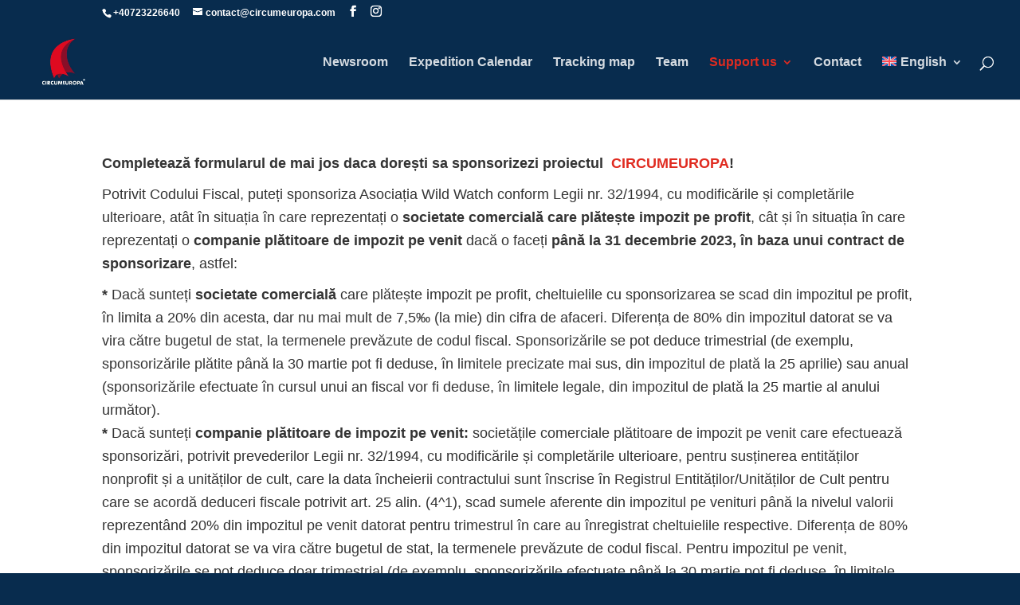

--- FILE ---
content_type: text/html; charset=UTF-8
request_url: https://www.circumeuropa.com/en/sponsor/
body_size: 14922
content:
<!DOCTYPE html>
<html lang="en-US">
<head>
	<meta charset="UTF-8"/>
<meta http-equiv="X-UA-Compatible" content="IE=edge">
	<link rel="pingback" href="https://www.circumeuropa.com/xmlrpc.php"/>

	<script type="text/javascript">document.documentElement.className='js';</script>

	<title>Sponsor | CIRCUMEUROPA</title>
<meta name='robots' content='max-image-preview:large'/>
<link rel="alternate" hreflang="ro" href="https://www.circumeuropa.com/contract-de-sponsorizare/"/>
<link rel="alternate" hreflang="en" href="https://www.circumeuropa.com/en/sponsor/"/>
<link rel="alternate" hreflang="x-default" href="https://www.circumeuropa.com/contract-de-sponsorizare/"/>
<link rel="alternate" type="application/rss+xml" title="CIRCUMEUROPA &raquo; Feed" href="https://www.circumeuropa.com/en/feed/"/>
<link rel="alternate" type="application/rss+xml" title="CIRCUMEUROPA &raquo; Comments Feed" href="https://www.circumeuropa.com/en/comments/feed/"/>
<link rel="alternate" title="oEmbed (JSON)" type="application/json+oembed" href="https://www.circumeuropa.com/en/wp-json/oembed/1.0/embed?url=https%3A%2F%2Fwww.circumeuropa.com%2Fen%2Fsponsor%2F"/>
<link rel="alternate" title="oEmbed (XML)" type="text/xml+oembed" href="https://www.circumeuropa.com/en/wp-json/oembed/1.0/embed?url=https%3A%2F%2Fwww.circumeuropa.com%2Fen%2Fsponsor%2F&#038;format=xml"/>
<meta content="Divi v.4.27.5" name="generator"/><link rel='stylesheet' id='wp-block-library-css' href='https://www.circumeuropa.com/wp-includes/css/dist/block-library/style.min.css?ver=6.9' type='text/css' media='all'/>
<style id='global-styles-inline-css' type='text/css'>
:root{--wp--preset--aspect-ratio--square: 1;--wp--preset--aspect-ratio--4-3: 4/3;--wp--preset--aspect-ratio--3-4: 3/4;--wp--preset--aspect-ratio--3-2: 3/2;--wp--preset--aspect-ratio--2-3: 2/3;--wp--preset--aspect-ratio--16-9: 16/9;--wp--preset--aspect-ratio--9-16: 9/16;--wp--preset--color--black: #000000;--wp--preset--color--cyan-bluish-gray: #abb8c3;--wp--preset--color--white: #ffffff;--wp--preset--color--pale-pink: #f78da7;--wp--preset--color--vivid-red: #cf2e2e;--wp--preset--color--luminous-vivid-orange: #ff6900;--wp--preset--color--luminous-vivid-amber: #fcb900;--wp--preset--color--light-green-cyan: #7bdcb5;--wp--preset--color--vivid-green-cyan: #00d084;--wp--preset--color--pale-cyan-blue: #8ed1fc;--wp--preset--color--vivid-cyan-blue: #0693e3;--wp--preset--color--vivid-purple: #9b51e0;--wp--preset--gradient--vivid-cyan-blue-to-vivid-purple: linear-gradient(135deg,rgb(6,147,227) 0%,rgb(155,81,224) 100%);--wp--preset--gradient--light-green-cyan-to-vivid-green-cyan: linear-gradient(135deg,rgb(122,220,180) 0%,rgb(0,208,130) 100%);--wp--preset--gradient--luminous-vivid-amber-to-luminous-vivid-orange: linear-gradient(135deg,rgb(252,185,0) 0%,rgb(255,105,0) 100%);--wp--preset--gradient--luminous-vivid-orange-to-vivid-red: linear-gradient(135deg,rgb(255,105,0) 0%,rgb(207,46,46) 100%);--wp--preset--gradient--very-light-gray-to-cyan-bluish-gray: linear-gradient(135deg,rgb(238,238,238) 0%,rgb(169,184,195) 100%);--wp--preset--gradient--cool-to-warm-spectrum: linear-gradient(135deg,rgb(74,234,220) 0%,rgb(151,120,209) 20%,rgb(207,42,186) 40%,rgb(238,44,130) 60%,rgb(251,105,98) 80%,rgb(254,248,76) 100%);--wp--preset--gradient--blush-light-purple: linear-gradient(135deg,rgb(255,206,236) 0%,rgb(152,150,240) 100%);--wp--preset--gradient--blush-bordeaux: linear-gradient(135deg,rgb(254,205,165) 0%,rgb(254,45,45) 50%,rgb(107,0,62) 100%);--wp--preset--gradient--luminous-dusk: linear-gradient(135deg,rgb(255,203,112) 0%,rgb(199,81,192) 50%,rgb(65,88,208) 100%);--wp--preset--gradient--pale-ocean: linear-gradient(135deg,rgb(255,245,203) 0%,rgb(182,227,212) 50%,rgb(51,167,181) 100%);--wp--preset--gradient--electric-grass: linear-gradient(135deg,rgb(202,248,128) 0%,rgb(113,206,126) 100%);--wp--preset--gradient--midnight: linear-gradient(135deg,rgb(2,3,129) 0%,rgb(40,116,252) 100%);--wp--preset--font-size--small: 13px;--wp--preset--font-size--medium: 20px;--wp--preset--font-size--large: 36px;--wp--preset--font-size--x-large: 42px;--wp--preset--spacing--20: 0.44rem;--wp--preset--spacing--30: 0.67rem;--wp--preset--spacing--40: 1rem;--wp--preset--spacing--50: 1.5rem;--wp--preset--spacing--60: 2.25rem;--wp--preset--spacing--70: 3.38rem;--wp--preset--spacing--80: 5.06rem;--wp--preset--shadow--natural: 6px 6px 9px rgba(0, 0, 0, 0.2);--wp--preset--shadow--deep: 12px 12px 50px rgba(0, 0, 0, 0.4);--wp--preset--shadow--sharp: 6px 6px 0px rgba(0, 0, 0, 0.2);--wp--preset--shadow--outlined: 6px 6px 0px -3px rgb(255, 255, 255), 6px 6px rgb(0, 0, 0);--wp--preset--shadow--crisp: 6px 6px 0px rgb(0, 0, 0);}:root { --wp--style--global--content-size: 823px;--wp--style--global--wide-size: 1080px; }:where(body) { margin: 0; }.wp-site-blocks > .alignleft { float: left; margin-right: 2em; }.wp-site-blocks > .alignright { float: right; margin-left: 2em; }.wp-site-blocks > .aligncenter { justify-content: center; margin-left: auto; margin-right: auto; }:where(.is-layout-flex){gap: 0.5em;}:where(.is-layout-grid){gap: 0.5em;}.is-layout-flow > .alignleft{float: left;margin-inline-start: 0;margin-inline-end: 2em;}.is-layout-flow > .alignright{float: right;margin-inline-start: 2em;margin-inline-end: 0;}.is-layout-flow > .aligncenter{margin-left: auto !important;margin-right: auto !important;}.is-layout-constrained > .alignleft{float: left;margin-inline-start: 0;margin-inline-end: 2em;}.is-layout-constrained > .alignright{float: right;margin-inline-start: 2em;margin-inline-end: 0;}.is-layout-constrained > .aligncenter{margin-left: auto !important;margin-right: auto !important;}.is-layout-constrained > :where(:not(.alignleft):not(.alignright):not(.alignfull)){max-width: var(--wp--style--global--content-size);margin-left: auto !important;margin-right: auto !important;}.is-layout-constrained > .alignwide{max-width: var(--wp--style--global--wide-size);}body .is-layout-flex{display: flex;}.is-layout-flex{flex-wrap: wrap;align-items: center;}.is-layout-flex > :is(*, div){margin: 0;}body .is-layout-grid{display: grid;}.is-layout-grid > :is(*, div){margin: 0;}body{padding-top: 0px;padding-right: 0px;padding-bottom: 0px;padding-left: 0px;}:root :where(.wp-element-button, .wp-block-button__link){background-color: #32373c;border-width: 0;color: #fff;font-family: inherit;font-size: inherit;font-style: inherit;font-weight: inherit;letter-spacing: inherit;line-height: inherit;padding-top: calc(0.667em + 2px);padding-right: calc(1.333em + 2px);padding-bottom: calc(0.667em + 2px);padding-left: calc(1.333em + 2px);text-decoration: none;text-transform: inherit;}.has-black-color{color: var(--wp--preset--color--black) !important;}.has-cyan-bluish-gray-color{color: var(--wp--preset--color--cyan-bluish-gray) !important;}.has-white-color{color: var(--wp--preset--color--white) !important;}.has-pale-pink-color{color: var(--wp--preset--color--pale-pink) !important;}.has-vivid-red-color{color: var(--wp--preset--color--vivid-red) !important;}.has-luminous-vivid-orange-color{color: var(--wp--preset--color--luminous-vivid-orange) !important;}.has-luminous-vivid-amber-color{color: var(--wp--preset--color--luminous-vivid-amber) !important;}.has-light-green-cyan-color{color: var(--wp--preset--color--light-green-cyan) !important;}.has-vivid-green-cyan-color{color: var(--wp--preset--color--vivid-green-cyan) !important;}.has-pale-cyan-blue-color{color: var(--wp--preset--color--pale-cyan-blue) !important;}.has-vivid-cyan-blue-color{color: var(--wp--preset--color--vivid-cyan-blue) !important;}.has-vivid-purple-color{color: var(--wp--preset--color--vivid-purple) !important;}.has-black-background-color{background-color: var(--wp--preset--color--black) !important;}.has-cyan-bluish-gray-background-color{background-color: var(--wp--preset--color--cyan-bluish-gray) !important;}.has-white-background-color{background-color: var(--wp--preset--color--white) !important;}.has-pale-pink-background-color{background-color: var(--wp--preset--color--pale-pink) !important;}.has-vivid-red-background-color{background-color: var(--wp--preset--color--vivid-red) !important;}.has-luminous-vivid-orange-background-color{background-color: var(--wp--preset--color--luminous-vivid-orange) !important;}.has-luminous-vivid-amber-background-color{background-color: var(--wp--preset--color--luminous-vivid-amber) !important;}.has-light-green-cyan-background-color{background-color: var(--wp--preset--color--light-green-cyan) !important;}.has-vivid-green-cyan-background-color{background-color: var(--wp--preset--color--vivid-green-cyan) !important;}.has-pale-cyan-blue-background-color{background-color: var(--wp--preset--color--pale-cyan-blue) !important;}.has-vivid-cyan-blue-background-color{background-color: var(--wp--preset--color--vivid-cyan-blue) !important;}.has-vivid-purple-background-color{background-color: var(--wp--preset--color--vivid-purple) !important;}.has-black-border-color{border-color: var(--wp--preset--color--black) !important;}.has-cyan-bluish-gray-border-color{border-color: var(--wp--preset--color--cyan-bluish-gray) !important;}.has-white-border-color{border-color: var(--wp--preset--color--white) !important;}.has-pale-pink-border-color{border-color: var(--wp--preset--color--pale-pink) !important;}.has-vivid-red-border-color{border-color: var(--wp--preset--color--vivid-red) !important;}.has-luminous-vivid-orange-border-color{border-color: var(--wp--preset--color--luminous-vivid-orange) !important;}.has-luminous-vivid-amber-border-color{border-color: var(--wp--preset--color--luminous-vivid-amber) !important;}.has-light-green-cyan-border-color{border-color: var(--wp--preset--color--light-green-cyan) !important;}.has-vivid-green-cyan-border-color{border-color: var(--wp--preset--color--vivid-green-cyan) !important;}.has-pale-cyan-blue-border-color{border-color: var(--wp--preset--color--pale-cyan-blue) !important;}.has-vivid-cyan-blue-border-color{border-color: var(--wp--preset--color--vivid-cyan-blue) !important;}.has-vivid-purple-border-color{border-color: var(--wp--preset--color--vivid-purple) !important;}.has-vivid-cyan-blue-to-vivid-purple-gradient-background{background: var(--wp--preset--gradient--vivid-cyan-blue-to-vivid-purple) !important;}.has-light-green-cyan-to-vivid-green-cyan-gradient-background{background: var(--wp--preset--gradient--light-green-cyan-to-vivid-green-cyan) !important;}.has-luminous-vivid-amber-to-luminous-vivid-orange-gradient-background{background: var(--wp--preset--gradient--luminous-vivid-amber-to-luminous-vivid-orange) !important;}.has-luminous-vivid-orange-to-vivid-red-gradient-background{background: var(--wp--preset--gradient--luminous-vivid-orange-to-vivid-red) !important;}.has-very-light-gray-to-cyan-bluish-gray-gradient-background{background: var(--wp--preset--gradient--very-light-gray-to-cyan-bluish-gray) !important;}.has-cool-to-warm-spectrum-gradient-background{background: var(--wp--preset--gradient--cool-to-warm-spectrum) !important;}.has-blush-light-purple-gradient-background{background: var(--wp--preset--gradient--blush-light-purple) !important;}.has-blush-bordeaux-gradient-background{background: var(--wp--preset--gradient--blush-bordeaux) !important;}.has-luminous-dusk-gradient-background{background: var(--wp--preset--gradient--luminous-dusk) !important;}.has-pale-ocean-gradient-background{background: var(--wp--preset--gradient--pale-ocean) !important;}.has-electric-grass-gradient-background{background: var(--wp--preset--gradient--electric-grass) !important;}.has-midnight-gradient-background{background: var(--wp--preset--gradient--midnight) !important;}.has-small-font-size{font-size: var(--wp--preset--font-size--small) !important;}.has-medium-font-size{font-size: var(--wp--preset--font-size--medium) !important;}.has-large-font-size{font-size: var(--wp--preset--font-size--large) !important;}.has-x-large-font-size{font-size: var(--wp--preset--font-size--x-large) !important;}
/*# sourceURL=global-styles-inline-css */
</style>

<link rel='stylesheet' id='wpml-legacy-dropdown-0-css' href='https://www.circumeuropa.com/wp-content/plugins/sitepress-multilingual-cms/templates/language-switchers/legacy-dropdown/style.min.css?ver=1' type='text/css' media='all'/>
<link rel='stylesheet' id='wpml-legacy-horizontal-list-0-css' href='https://www.circumeuropa.com/wp-content/plugins/sitepress-multilingual-cms/templates/language-switchers/legacy-list-horizontal/style.min.css?ver=1' type='text/css' media='all'/>
<style id='wpml-legacy-horizontal-list-0-inline-css' type='text/css'>
.wpml-ls-statics-footer a, .wpml-ls-statics-footer .wpml-ls-sub-menu a, .wpml-ls-statics-footer .wpml-ls-sub-menu a:link, .wpml-ls-statics-footer li:not(.wpml-ls-current-language) .wpml-ls-link, .wpml-ls-statics-footer li:not(.wpml-ls-current-language) .wpml-ls-link:link {color:#444444;background-color:#ffffff;}.wpml-ls-statics-footer .wpml-ls-sub-menu a:hover,.wpml-ls-statics-footer .wpml-ls-sub-menu a:focus, .wpml-ls-statics-footer .wpml-ls-sub-menu a:link:hover, .wpml-ls-statics-footer .wpml-ls-sub-menu a:link:focus {color:#000000;background-color:#eeeeee;}.wpml-ls-statics-footer .wpml-ls-current-language > a {color:#444444;background-color:#ffffff;}.wpml-ls-statics-footer .wpml-ls-current-language:hover>a, .wpml-ls-statics-footer .wpml-ls-current-language>a:focus {color:#000000;background-color:#eeeeee;}
/*# sourceURL=wpml-legacy-horizontal-list-0-inline-css */
</style>
<link rel='stylesheet' id='wpml-legacy-post-translations-0-css' href='https://www.circumeuropa.com/wp-content/plugins/sitepress-multilingual-cms/templates/language-switchers/legacy-post-translations/style.min.css?ver=1' type='text/css' media='all'/>
<link rel='stylesheet' id='wpml-menu-item-0-css' href='https://www.circumeuropa.com/wp-content/plugins/sitepress-multilingual-cms/templates/language-switchers/menu-item/style.min.css?ver=1' type='text/css' media='all'/>
<link rel='stylesheet' id='cms-navigation-style-base-css' href='https://www.circumeuropa.com/wp-content/plugins/wpml-cms-nav/res/css/cms-navigation-base.css?ver=1.5.6' type='text/css' media='screen'/>
<link rel='stylesheet' id='cms-navigation-style-css' href='https://www.circumeuropa.com/wp-content/plugins/wpml-cms-nav/res/css/cms-navigation.css?ver=1.5.6' type='text/css' media='screen'/>
<link rel='stylesheet' id='divi-style-css' href='https://www.circumeuropa.com/wp-content/themes/Divi/style-static.min.css?ver=4.27.5' type='text/css' media='all'/>
<script type="text/javascript" id="wpml-cookie-js-extra">//<![CDATA[
var wpml_cookies={"wp-wpml_current_language":{"value":"en","expires":1,"path":"/"}};var wpml_cookies={"wp-wpml_current_language":{"value":"en","expires":1,"path":"/"}};
//]]></script>
<script type="text/javascript" src="https://www.circumeuropa.com/wp-content/plugins/sitepress-multilingual-cms/res/js/cookies/language-cookie.js?ver=476000" id="wpml-cookie-js" defer="defer" data-wp-strategy="defer"></script>
<script type="text/javascript" src="https://www.circumeuropa.com/wp-content/plugins/sitepress-multilingual-cms/templates/language-switchers/legacy-dropdown/script.min.js?ver=1" id="wpml-legacy-dropdown-0-js"></script>
<script type="text/javascript" src="https://www.circumeuropa.com/wp-includes/js/jquery/jquery.min.js?ver=3.7.1" id="jquery-core-js"></script>
<script type="text/javascript" src="https://www.circumeuropa.com/wp-includes/js/jquery/jquery-migrate.min.js?ver=3.4.1" id="jquery-migrate-js"></script>
<link rel="https://api.w.org/" href="https://www.circumeuropa.com/en/wp-json/"/><link rel="alternate" title="JSON" type="application/json" href="https://www.circumeuropa.com/en/wp-json/wp/v2/pages/140"/><link rel="EditURI" type="application/rsd+xml" title="RSD" href="https://www.circumeuropa.com/xmlrpc.php?rsd"/>
<meta name="generator" content="WordPress 6.9"/>
<link rel='shortlink' href='https://www.circumeuropa.com/en/?p=140'/>
<meta name="generator" content="WPML ver:4.7.6 stt:1,44;"/>
<!-- SEO meta tags powered by SmartCrawl https://wpmudev.com/project/smartcrawl-wordpress-seo/ -->
<link rel="canonical" href="https://www.circumeuropa.com/en/sponsor/"/>
<meta name="description" content="Completează formularul de mai jos daca dorești sa sponsorizezi proiectul  CIRCUMEUROPA! Potrivit Codului Fiscal, puteți sponsoriza Asociația Wild Watch conf ..."/>
<script type="application/ld+json">{"@context":"https:\/\/schema.org","@graph":[{"@type":"WPHeader","url":"https:\/\/www.circumeuropa.com\/en\/sponsor\/","headline":"Sponsor | CIRCUMEUROPA","description":"Completeaz\u0103 formularul de mai jos daca dore\u0219ti sa sponsorizezi proiectul \u00a0CIRCUMEUROPA! Potrivit Codului Fiscal, pute\u021bi sponsoriza Asocia\u021bia Wild Watch conf ..."},{"@type":"WPFooter","url":"https:\/\/www.circumeuropa.com\/en\/sponsor\/","headline":"Sponsor | CIRCUMEUROPA","description":"Completeaz\u0103 formularul de mai jos daca dore\u0219ti sa sponsorizezi proiectul \u00a0CIRCUMEUROPA! Potrivit Codului Fiscal, pute\u021bi sponsoriza Asocia\u021bia Wild Watch conf ...","copyrightYear":"2026"},{"@type":"Organization","@id":"https:\/\/www.circumeuropa.com\/#schema-publishing-organization","url":"https:\/\/www.circumeuropa.com","name":"CIRCUMEUROPA"},{"@type":"WebSite","@id":"https:\/\/www.circumeuropa.com\/#schema-website","url":"https:\/\/www.circumeuropa.com","name":"CIRCUMEUROPA","encoding":"UTF-8","potentialAction":{"@type":"SearchAction","target":"https:\/\/www.circumeuropa.com\/en\/search\/{search_term_string}\/","query-input":"required name=search_term_string"}},{"@type":"BreadcrumbList","@id":"https:\/\/www.circumeuropa.com\/en\/sponsor\/?page&pagename=sponsor\/#breadcrumb","itemListElement":[{"@type":"ListItem","position":1,"name":"Home","item":"https:\/\/www.circumeuropa.com"},{"@type":"ListItem","position":2,"name":"Sponsor"}]},{"@type":"Person","@id":"https:\/\/www.circumeuropa.com\/en\/author\/ceadmin\/#schema-author","name":"Cristian Ilea","url":"https:\/\/www.circumeuropa.com\/en\/author\/ceadmin\/"},{"@type":"WebPage","@id":"https:\/\/www.circumeuropa.com\/en\/sponsor\/#schema-webpage","isPartOf":{"@id":"https:\/\/www.circumeuropa.com\/#schema-website"},"publisher":{"@id":"https:\/\/www.circumeuropa.com\/#schema-publishing-organization"},"url":"https:\/\/www.circumeuropa.com\/en\/sponsor\/"},{"@type":"Article","mainEntityOfPage":{"@id":"https:\/\/www.circumeuropa.com\/en\/sponsor\/#schema-webpage"},"author":{"@id":"https:\/\/www.circumeuropa.com\/en\/author\/ceadmin\/#schema-author"},"publisher":{"@id":"https:\/\/www.circumeuropa.com\/#schema-publishing-organization"},"dateModified":"2024-01-16T07:38:37","datePublished":"2021-12-28T17:20:48","headline":"Sponsor | CIRCUMEUROPA","description":"Completeaz\u0103 formularul de mai jos daca dore\u0219ti sa sponsorizezi proiectul \u00a0CIRCUMEUROPA! Potrivit Codului Fiscal, pute\u021bi sponsoriza Asocia\u021bia Wild Watch conf ...","name":"Sponsor"}]}</script>
<meta property="og:type" content="article"/>
<meta property="og:url" content="https://www.circumeuropa.com/en/sponsor/"/>
<meta property="og:title" content="Sponsor | CIRCUMEUROPA"/>
<meta property="og:description" content="Completează formularul de mai jos daca dorești sa sponsorizezi proiectul  CIRCUMEUROPA! Potrivit Codului Fiscal, puteți sponsoriza Asociația Wild Watch conf ..."/>
<meta property="article:published_time" content="2021-12-28T17:20:48"/>
<meta property="article:author" content="Cristian Ilea"/>
<meta name="twitter:card" content="summary"/>
<meta name="twitter:title" content="Sponsor | CIRCUMEUROPA"/>
<meta name="twitter:description" content="Completează formularul de mai jos daca dorești sa sponsorizezi proiectul  CIRCUMEUROPA! Potrivit Codului Fiscal, puteți sponsoriza Asociația Wild Watch conf ..."/>
<!-- /SEO -->
<meta name="viewport" content="width=device-width, initial-scale=1.0, maximum-scale=1.0, user-scalable=0"/><style type="text/css" id="custom-background-css">
body.custom-background { background-color: #082c4e; }
</style>
	<link rel="icon" href="https://www.circumeuropa.com/wp-content/uploads/2023/03/cropped-siglaCE-®-e1695407515533-32x32.jpg" sizes="32x32"/>
<link rel="icon" href="https://www.circumeuropa.com/wp-content/uploads/2023/03/cropped-siglaCE-®-e1695407515533-192x192.jpg" sizes="192x192"/>
<link rel="apple-touch-icon" href="https://www.circumeuropa.com/wp-content/uploads/2023/03/cropped-siglaCE-®-e1695407515533-180x180.jpg"/>
<meta name="msapplication-TileImage" content="https://www.circumeuropa.com/wp-content/uploads/2023/03/cropped-siglaCE-®-e1695407515533-270x270.jpg"/>
<style id="et-divi-customizer-global-cached-inline-styles">body,.et_pb_column_1_2 .et_quote_content blockquote cite,.et_pb_column_1_2 .et_link_content a.et_link_main_url,.et_pb_column_1_3 .et_quote_content blockquote cite,.et_pb_column_3_8 .et_quote_content blockquote cite,.et_pb_column_1_4 .et_quote_content blockquote cite,.et_pb_blog_grid .et_quote_content blockquote cite,.et_pb_column_1_3 .et_link_content a.et_link_main_url,.et_pb_column_3_8 .et_link_content a.et_link_main_url,.et_pb_column_1_4 .et_link_content a.et_link_main_url,.et_pb_blog_grid .et_link_content a.et_link_main_url,body .et_pb_bg_layout_light .et_pb_post p,body .et_pb_bg_layout_dark .et_pb_post p{font-size:14px}.et_pb_slide_content,.et_pb_best_value{font-size:15px}#et_search_icon:hover,.mobile_menu_bar:before,.mobile_menu_bar:after,.et_toggle_slide_menu:after,.et-social-icon a:hover,.et_pb_sum,.et_pb_pricing li a,.et_pb_pricing_table_button,.et_overlay:before,.entry-summary p.price ins,.et_pb_member_social_links a:hover,.et_pb_widget li a:hover,.et_pb_filterable_portfolio .et_pb_portfolio_filters li a.active,.et_pb_filterable_portfolio .et_pb_portofolio_pagination ul li a.active,.et_pb_gallery .et_pb_gallery_pagination ul li a.active,.wp-pagenavi span.current,.wp-pagenavi a:hover,.nav-single a,.tagged_as a,.posted_in a{color:#d80000}.et_pb_contact_submit,.et_password_protected_form .et_submit_button,.et_pb_bg_layout_light .et_pb_newsletter_button,.comment-reply-link,.form-submit .et_pb_button,.et_pb_bg_layout_light .et_pb_promo_button,.et_pb_bg_layout_light .et_pb_more_button,.et_pb_contact p input[type="checkbox"]:checked+label i:before,.et_pb_bg_layout_light.et_pb_module.et_pb_button{color:#d80000}.footer-widget h4{color:#d80000}.et-search-form,.nav li ul,.et_mobile_menu,.footer-widget li:before,.et_pb_pricing li:before,blockquote{border-color:#d80000}.et_pb_counter_amount,.et_pb_featured_table .et_pb_pricing_heading,.et_quote_content,.et_link_content,.et_audio_content,.et_pb_post_slider.et_pb_bg_layout_dark,.et_slide_in_menu_container,.et_pb_contact p input[type="radio"]:checked+label i:before{background-color:#d80000}.container,.et_pb_row,.et_pb_slider .et_pb_container,.et_pb_fullwidth_section .et_pb_title_container,.et_pb_fullwidth_section .et_pb_title_featured_container,.et_pb_fullwidth_header:not(.et_pb_fullscreen) .et_pb_fullwidth_header_container{max-width:1280px}.et_boxed_layout #page-container,.et_boxed_layout.et_non_fixed_nav.et_transparent_nav #page-container #top-header,.et_boxed_layout.et_non_fixed_nav.et_transparent_nav #page-container #main-header,.et_fixed_nav.et_boxed_layout #page-container #top-header,.et_fixed_nav.et_boxed_layout #page-container #main-header,.et_boxed_layout #page-container .container,.et_boxed_layout #page-container .et_pb_row{max-width:1440px}a{color:#082c4e}#main-header,#main-header .nav li ul,.et-search-form,#main-header .et_mobile_menu{background-color:#082c4e}.nav li ul{border-color:#e02b20}.et_secondary_nav_enabled #page-container #top-header{background-color:#082c4e!important}#et-secondary-nav li ul{background-color:#082c4e}.et_header_style_centered .mobile_nav .select_page,.et_header_style_split .mobile_nav .select_page,.et_nav_text_color_light #top-menu>li>a,.et_nav_text_color_dark #top-menu>li>a,#top-menu a,.et_mobile_menu li a,.et_nav_text_color_light .et_mobile_menu li a,.et_nav_text_color_dark .et_mobile_menu li a,#et_search_icon:before,.et_search_form_container input,span.et_close_search_field:after,#et-top-navigation .et-cart-info{color:rgba(255,255,255,0.83)}.et_search_form_container input::-moz-placeholder{color:rgba(255,255,255,0.83)}.et_search_form_container input::-webkit-input-placeholder{color:rgba(255,255,255,0.83)}.et_search_form_container input:-ms-input-placeholder{color:rgba(255,255,255,0.83)}#top-menu li a{font-size:16px}body.et_vertical_nav .container.et_search_form_container .et-search-form input{font-size:16px!important}#top-menu li.current-menu-ancestor>a,#top-menu li.current-menu-item>a,#top-menu li.current_page_item>a{color:#e02b20}#main-footer{background-color:#082c4e}#footer-widgets .footer-widget a,#footer-widgets .footer-widget li a,#footer-widgets .footer-widget li a:hover{color:#cccccc}.footer-widget{color:#dbdbdb}#main-footer .footer-widget h4,#main-footer .widget_block h1,#main-footer .widget_block h2,#main-footer .widget_block h3,#main-footer .widget_block h4,#main-footer .widget_block h5,#main-footer .widget_block h6{color:#d80000}.footer-widget li:before{border-color:#d80000}.bottom-nav,.bottom-nav a,.bottom-nav li.current-menu-item a{color:#e2e2e2}#et-footer-nav .bottom-nav li.current-menu-item a{color:#e2e2e2}@media only screen and (min-width:981px){.et_pb_section{padding:3% 0}.et_pb_fullwidth_section{padding:0}.et_header_style_left #et-top-navigation,.et_header_style_split #et-top-navigation{padding:40px 0 0 0}.et_header_style_left #et-top-navigation nav>ul>li>a,.et_header_style_split #et-top-navigation nav>ul>li>a{padding-bottom:40px}.et_header_style_split .centered-inline-logo-wrap{width:80px;margin:-80px 0}.et_header_style_split .centered-inline-logo-wrap #logo{max-height:80px}.et_pb_svg_logo.et_header_style_split .centered-inline-logo-wrap #logo{height:80px}.et_header_style_centered #top-menu>li>a{padding-bottom:14px}.et_header_style_slide #et-top-navigation,.et_header_style_fullscreen #et-top-navigation{padding:31px 0 31px 0!important}.et_header_style_centered #main-header .logo_container{height:80px}#logo{max-height:95%}.et_pb_svg_logo #logo{height:95%}.et_header_style_centered.et_hide_primary_logo #main-header:not(.et-fixed-header) .logo_container,.et_header_style_centered.et_hide_fixed_logo #main-header.et-fixed-header .logo_container{height:14.4px}.et_fixed_nav #page-container .et-fixed-header#top-header{background-color:#082c4e!important}.et_fixed_nav #page-container .et-fixed-header#top-header #et-secondary-nav li ul{background-color:#082c4e}.et-fixed-header #top-menu li.current-menu-ancestor>a,.et-fixed-header #top-menu li.current-menu-item>a,.et-fixed-header #top-menu li.current_page_item>a{color:#e02b20!important}}@media only screen and (min-width:1600px){.et_pb_row{padding:32px 0}.et_pb_section{padding:48px 0}.single.et_pb_pagebuilder_layout.et_full_width_page .et_post_meta_wrapper{padding-top:96px}.et_pb_fullwidth_section{padding:0}}@media (max-width:1200px){#et_mobile_nav_menu{display:block}#top-menu{display:none}}</style><link rel='stylesheet' id='forminator-module-css-139-css' href='https://www.circumeuropa.com/wp-content/uploads/forminator/139_4b3eb4f7d2bcda7cf314dbfc016cbec9/css/style-139.css?ver=1670404390' type='text/css' media='all'/>
<link rel='stylesheet' id='forminator-icons-css' href='https://www.circumeuropa.com/wp-content/plugins/forminator/assets/forminator-ui/css/forminator-icons.min.css?ver=1.36.0' type='text/css' media='all'/>
<link rel='stylesheet' id='forminator-utilities-css' href='https://www.circumeuropa.com/wp-content/plugins/forminator/assets/forminator-ui/css/src/forminator-utilities.min.css?ver=1.36.0' type='text/css' media='all'/>
<link rel='stylesheet' id='forminator-grid-default-css' href='https://www.circumeuropa.com/wp-content/plugins/forminator/assets/forminator-ui/css/src/grid/forminator-grid.open.min.css?ver=1.36.0' type='text/css' media='all'/>
<link rel='stylesheet' id='forminator-forms-material-base-css' href='https://www.circumeuropa.com/wp-content/plugins/forminator/assets/forminator-ui/css/src/form/forminator-form-material.base.min.css?ver=1.36.0' type='text/css' media='all'/>
<link rel='stylesheet' id='forminator-forms-material-select2-css' href='https://www.circumeuropa.com/wp-content/plugins/forminator/assets/forminator-ui/css/src/form/forminator-form-material.select2.min.css?ver=1.36.0' type='text/css' media='all'/>
<link rel='stylesheet' id='forminator-forms-material-full-css' href='https://www.circumeuropa.com/wp-content/plugins/forminator/assets/forminator-ui/css/src/form/forminator-form-material.full.min.css?ver=1.36.0' type='text/css' media='all'/>
<link rel='stylesheet' id='intlTelInput-forminator-css-css' href='https://www.circumeuropa.com/wp-content/plugins/forminator/assets/css/intlTelInput.min.css?ver=4.0.3' type='text/css' media='all'/>
<link rel='stylesheet' id='buttons-css' href='https://www.circumeuropa.com/wp-includes/css/buttons.min.css?ver=6.9' type='text/css' media='all'/>
<link rel='stylesheet' id='forminator-module-css-377-css' href='https://www.circumeuropa.com/wp-content/uploads/forminator/377_084a15e85763ba32425c4d9900a902e1/css/style-377.css?ver=1669171860' type='text/css' media='all'/>
<link rel='stylesheet' id='forminator-forms-bold-base-css' href='https://www.circumeuropa.com/wp-content/plugins/forminator/assets/forminator-ui/css/src/form/forminator-form-bold.base.min.css?ver=1.36.0' type='text/css' media='all'/>
</head>
<body class="wp-singular page-template-default page page-id-140 custom-background wp-theme-Divi et_pb_button_helper_class et_fullwidth_nav et_fixed_nav et_show_nav et_secondary_nav_enabled et_secondary_nav_two_panels et_primary_nav_dropdown_animation_fade et_secondary_nav_dropdown_animation_fade et_header_style_left et_pb_footer_columns4 et_cover_background et_pb_gutter osx et_pb_gutters3 et_pb_pagebuilder_layout et_no_sidebar et_divi_theme et-db">
	<div id="page-container">

					<div id="top-header">
			<div class="container clearfix">

			
				<div id="et-info">
									<span id="et-info-phone">+40723226640</span>
				
									<a href="mailto:contact@circumeuropa.com"><span id="et-info-email">contact@circumeuropa.com</span></a>
				
				<ul class="et-social-icons">

	<li class="et-social-icon et-social-facebook">
		<a href="https://www.facebook.com/circumeuropa" class="icon">
			<span>Facebook</span>
		</a>
	</li>
	<li class="et-social-icon et-social-instagram">
		<a href="https://www.instagram.com/circumeuropa/" class="icon">
			<span>Instagram</span>
		</a>
	</li>

</ul>				</div>

			
				<div id="et-secondary-menu">
				<div class="et_duplicate_social_icons">
								<ul class="et-social-icons">

	<li class="et-social-icon et-social-facebook">
		<a href="https://www.facebook.com/circumeuropa" class="icon">
			<span>Facebook</span>
		</a>
	</li>
	<li class="et-social-icon et-social-instagram">
		<a href="https://www.instagram.com/circumeuropa/" class="icon">
			<span>Instagram</span>
		</a>
	</li>

</ul>
							</div>				</div>

			</div>
		</div>
		
	
			<header id="main-header" data-height-onload="80">
			<div class="container clearfix et_menu_container">
							<div class="logo_container">
					<span class="logo_helper"></span>
					<a href="https://www.circumeuropa.com/en/">
						<img src="https://www.circumeuropa.com/wp-content/uploads/2023/03/siglaCE-®-e1695407515533.jpg" width="93" height="43" alt="CIRCUMEUROPA" id="logo" data-height-percentage="95"/>
					</a>
				</div>
							<div id="et-top-navigation" data-height="80" data-fixed-height="40">
											<nav id="top-menu-nav">
						<ul id="top-menu" class="nav"><li id="menu-item-582" class="menu-item menu-item-type-post_type menu-item-object-page menu-item-home menu-item-582"><a href="https://www.circumeuropa.com/en/">Newsroom</a></li>
<li id="menu-item-523" class="menu-item menu-item-type-post_type menu-item-object-page menu-item-523"><a href="https://www.circumeuropa.com/en/expedition-calendar/">Expedition Calendar</a></li>
<li id="menu-item-3573" class="menu-item menu-item-type-post_type menu-item-object-page menu-item-3573"><a href="https://www.circumeuropa.com/en/tracking/">Tracking map</a></li>
<li id="menu-item-326" class="menu-item menu-item-type-post_type menu-item-object-page menu-item-326"><a href="https://www.circumeuropa.com/en/team/">Team</a></li>
<li id="menu-item-3171" class="media min-width 980px menu_cta background-color f2f2f2 background-image linear-gradientto bottom border 1px solid bfbfbf box-shadow inset white -1px d9d9d9 2px 4px rgba0 02 color 8c8c8c text-shadow rgba255 255 05 border-radius 3px font-family Verdana sans-serif transition all 20ms ease-out menu_ctahover background border-color a 23282dimportant padding 12px 30px 12pximportant top-menu-nav ahover opacity 1 menu-item menu-item-type-post_type menu-item-object-page current-menu-ancestor current-menu-parent current_page_parent current_page_ancestor menu-item-has-children menu-item-3171"><a href="https://www.circumeuropa.com/en/support-us/">Support us</a>
<ul class="sub-menu">
	<li id="menu-item-198" class="menu-item menu-item-type-post_type menu-item-object-page menu-item-198"><a href="https://www.circumeuropa.com/en/donate/">Donate</a></li>
	<li id="menu-item-3190" class="menu-item menu-item-type-post_type menu-item-object-page current-menu-item page_item page-item-140 current_page_item menu-item-3190"><a href="https://www.circumeuropa.com/en/sponsor/" aria-current="page">Sponsor</a></li>
	<li id="menu-item-3173" class="menu-item menu-item-type-post_type menu-item-object-page menu-item-3173"><a href="https://www.circumeuropa.com/en/support-us/directs-3-5-of-the-annual-tax/">Directs 3.5% of the annual tax</a></li>
	<li id="menu-item-3172" class="menu-item menu-item-type-post_type menu-item-object-page menu-item-3172"><a href="https://www.circumeuropa.com/en/support-us/volunteering/">Volunteering</a></li>
</ul>
</li>
<li id="menu-item-49" class="menu-item menu-item-type-post_type menu-item-object-page menu-item-49"><a href="https://www.circumeuropa.com/en/contact/">Contact</a></li>
<li id="menu-item-wpml-ls-23-en" class="menu-item-language menu-item-language-current menu-item wpml-ls-slot-23 wpml-ls-item wpml-ls-item-en wpml-ls-current-language wpml-ls-menu-item wpml-ls-last-item menu-item-type-wpml_ls_menu_item menu-item-object-wpml_ls_menu_item menu-item-has-children menu-item-wpml-ls-23-en"><a href="https://www.circumeuropa.com/en/sponsor/" title="Switch to English"><img class="wpml-ls-flag" src="https://www.circumeuropa.com/wp-content/plugins/sitepress-multilingual-cms/res/flags/en.svg" alt=""/><span class="wpml-ls-display">English</span></a>
<ul class="sub-menu">
	<li id="menu-item-wpml-ls-23-ro" class="menu-item-language menu-item wpml-ls-slot-23 wpml-ls-item wpml-ls-item-ro wpml-ls-menu-item wpml-ls-first-item menu-item-type-wpml_ls_menu_item menu-item-object-wpml_ls_menu_item menu-item-wpml-ls-23-ro"><a href="https://www.circumeuropa.com/contract-de-sponsorizare/" title="Switch to Romanian"><img class="wpml-ls-flag" src="https://www.circumeuropa.com/wp-content/plugins/sitepress-multilingual-cms/res/flags/ro.svg" alt=""/><span class="wpml-ls-display">Romanian</span></a></li>
</ul>
</li>
</ul>						</nav>
					
					
					
											<div id="et_top_search">
							<span id="et_search_icon"></span>
						</div>
					
					<div id="et_mobile_nav_menu">
				<div class="mobile_nav closed">
					<span class="select_page">Select Page</span>
					<span class="mobile_menu_bar mobile_menu_bar_toggle"></span>
				</div>
			</div>				</div> <!-- #et-top-navigation -->
			</div> <!-- .container -->
						<div class="et_search_outer">
				<div class="container et_search_form_container">
					<form role="search" method="get" class="et-search-form" action="https://www.circumeuropa.com/en/">
					<input type="search" class="et-search-field" placeholder="Search &hellip;" value="" name="s" title="Search for:"/><input type='hidden' name='lang' value='en'/>					</form>
					<span class="et_close_search_field"></span>
				</div>
			</div>
					</header> <!-- #main-header -->
			<div id="et-main-area">
	
<div id="main-content">


			
				<article id="post-140" class="post-140 page type-page status-publish hentry">

				
					<div class="entry-content">
					<div class="et-l et-l--post">
			<div class="et_builder_inner_content et_pb_gutters3"><div class="et_pb_section et_pb_section_0 et_section_regular">
				
				
				
				
				
				
				<div class="et_pb_row et_pb_row_0">
				<div class="et_pb_column et_pb_column_4_4 et_pb_column_0  et_pb_css_mix_blend_mode_passthrough et-last-child">
				
				
				
				
				<div class="et_pb_module et_pb_text et_pb_text_0  et_pb_text_align_left et_pb_bg_layout_light">
				
				
				
				
				<div class="et_pb_text_inner"><h2><span style="font-size: large;"><strong>Completează formularul de mai jos daca dorești sa sponsorizezi proiectul <span style="color: #e02b20;"> CIRCUMEUROPA</span>!<br/></strong></span></h2>
<h2><span style="font-size: large;">Potrivit Codului Fiscal, puteți sponsoriza Asociația Wild Watch conform Legii nr. 32/1994, cu modificările și completările ulterioare, atât în situația în care reprezentați o <strong>societate comercială care plătește impozit pe profit</strong>, cât și în situația în care reprezentați o <b></b></span><span style="font-size: large;"><strong>companie plătitoare de impozit pe venit </strong></span><span style="font-size: large;">dacă o faceți <b>până la 31 decembrie 2023, în baza unui contract de sponsorizare</b><a href="https://www.salvaticopiii.ro/getattachment/Implica-te/Companii/Directioneaza-20-din-impozitul-pe-profit/Contract-de-sponsorizare-2021-(1).pdf.aspx?lang=ro-RO">,</a> astfel:</span></h2>
<h2><span style="font-size: large;"><b>*</b><b> </b>Dacă sunteți <b>societate comercială </b>care plătește impozit pe profit, c<span>heltuielile cu sponsorizarea se scad din impozitul pe profit, în limita a 20% din acesta, dar nu mai mult de 7,5‰ (la mie) din cifra de afaceri. Diferența de 80% din impozitul datorat se va vira către bugetul de stat, la termenele prevăzute de codul fiscal. Sponsorizările se pot deduce trimestrial (de exemplu, sponsorizările plătite până la 30 martie pot fi deduse, în limitele precizate mai sus, din impozitul de plată la 25 aprilie) sau anual (sponsorizările efectuate în cursul unui an fiscal vor fi deduse, în limitele legale, din impozitul de plată la 25 martie al anului următor).</span></span><br/><span style="font-size: large;"><b>* </b>Dacă sunteți <strong>companie plătitoare de impozit pe venit:</strong> s<span>ocietățile comerciale plătitoare de impozit pe venit care efectuează sponsorizări, potrivit prevederilor Legii nr. 32/1994, cu modificările și completările ulterioare, pentru susținerea entităților nonprofit și a unităților de cult, care la data încheierii contractului sunt înscrise în Registrul Entităților/Unităților de Cult pentru care se acordă deduceri fiscale potrivit art. 25 alin. (4^1), scad sumele aferente din impozitul pe venituri până la nivelul valorii reprezentând 20% din impozitul pe venit datorat pentru trimestrul în care au înregistrat cheltuielile respective. Diferența de 80% din impozitul datorat se va vira către bugetul de stat, la termenele prevăzute de codul fiscal. Pentru impozitul pe venit, sponsorizările se pot deduce doar trimestrial (de exemplu, sponsorizările efectuate până la 30 martie pot fi deduse, în limitele precizate mai sus, din impozitul de plată la 25 aprilie). Pentru aceste companii sponsorizările nu se pot face și anual pentru toate trimestrele anterioare.</span></span></h2>
<h2><span style="color: #e02b20; font-size: large;"><strong>Nou!</strong></span></h2>
<h2><span style="font-family: inherit; font-weight: normal; font-size: large;">Autoritățile române au implementat recent o nouă facilitate pentru companiile care doresc să folosească 20% din impozit pentru sponsorizări. Folosind <strong><span style="color: #e02b20;"><a href="https://static.anaf.ro/static/10/Anaf/Declaratii_R/177.html" style="color: #e02b20;">Formularul 177</a></span></strong>, această donație se poate face retroactiv, pentru impozitul plătit anul trecut.</span></h2>
<p>&nbsp;</p>
<h2><span style="font-size: large;"></span></h2>
<h3><strong>Formulare:</strong><br/><strong><span style="color: #e02b20;"><br/><a href="https://static.anaf.ro/static/10/Anaf/Declaratii_R/107.html">Formularul 107 &#8211; </a></span>Declarație informativă privind beneficiarii de sponsorizări/burse private</strong></h3>
<h3><strong><span style="color: #e02b20;"><a href="https://static.anaf.ro/static/10/Anaf/Declaratii_R/177.html" style="color: #e02b20;">Formularul 177 &#8211; </a></span>Pentru sponsorizare retroactivă din impozitul plătit anul trecut.</strong></h3>
<h3><strong><span style="color: #e02b20;"><a href="https://static.anaf.ro/static/10/Anaf/Declaratii_R/177.html" style="color: #e02b20;"></a></span></strong></h3>
<p>&nbsp;</p>
<div class="recor-interscroller-1" id="recor-1444855664">
<p>&nbsp;</p>
</div>
<p><strong> </strong></p>
<p><form id="forminator-module-139" class="forminator-custom-form forminator-custom-form-139" method="post" data-forminator-render="0" data-uid="696d5578deee4"><div role="alert" aria-live="polite" class="forminator-response-message forminator-error" aria-hidden="true"></div></form></p>
<p>&nbsp;</p></div>
			</div>
			</div>
				
				
				
				
			</div>
				
				
			</div>		</div>
	</div>
						</div>

				
				</article>

			

</div>


			<footer id="main-footer">
				
<div class="container">
	<div id="footer-widgets" class="clearfix">
		<div class="footer-widget"><div id="search-3" class="fwidget et_pb_widget widget_search"><h4 class="title">Search</h4><form role="search" method="get" id="searchform" class="searchform" action="https://www.circumeuropa.com/en/">
				<div>
					<label class="screen-reader-text" for="s">Search for:</label>
					<input type="text" value="" name="s" id="s"/>
					<input type="submit" id="searchsubmit" value="Search"/>
				</div>
			</form></div></div><div class="footer-widget"><div id="calendar-2" class="fwidget et_pb_widget widget_calendar"><h4 class="title">Calendar</h4><div id="calendar_wrap" class="calendar_wrap"><table id="wp-calendar" class="wp-calendar-table">
	<caption>January 2026</caption>
	<thead>
	<tr>
		<th scope="col" aria-label="Monday">M</th>
		<th scope="col" aria-label="Tuesday">T</th>
		<th scope="col" aria-label="Wednesday">W</th>
		<th scope="col" aria-label="Thursday">T</th>
		<th scope="col" aria-label="Friday">F</th>
		<th scope="col" aria-label="Saturday">S</th>
		<th scope="col" aria-label="Sunday">S</th>
	</tr>
	</thead>
	<tbody>
	<tr>
		<td colspan="3" class="pad">&nbsp;</td><td>1</td><td>2</td><td>3</td><td>4</td>
	</tr>
	<tr>
		<td>5</td><td>6</td><td>7</td><td>8</td><td>9</td><td>10</td><td>11</td>
	</tr>
	<tr>
		<td>12</td><td>13</td><td>14</td><td>15</td><td>16</td><td>17</td><td id="today">18</td>
	</tr>
	<tr>
		<td>19</td><td>20</td><td>21</td><td>22</td><td>23</td><td>24</td><td>25</td>
	</tr>
	<tr>
		<td>26</td><td>27</td><td>28</td><td>29</td><td>30</td><td>31</td>
		<td class="pad" colspan="1">&nbsp;</td>
	</tr>
	</tbody>
	</table><nav aria-label="Previous and next months" class="wp-calendar-nav">
		<span class="wp-calendar-nav-prev"><a href="https://www.circumeuropa.com/en/2025/07/">&laquo; Jul</a></span>
		<span class="pad">&nbsp;</span>
		<span class="wp-calendar-nav-next">&nbsp;</span>
	</nav></div></div></div><div class="footer-widget"><div id="nav_menu-3" class="fwidget et_pb_widget widget_nav_menu"><h4 class="title">Politici</h4><div class="menu-politici-container"><ul id="menu-politici" class="menu"><li id="menu-item-372" class="menu-item menu-item-type-post_type menu-item-object-page menu-item-privacy-policy menu-item-372"><a rel="privacy-policy" href="https://www.circumeuropa.com/en/privacy-policy/">POLITICA DE CONFIDENTIALITATE</a></li>
<li id="menu-item-374" class="menu-item menu-item-type-post_type menu-item-object-page menu-item-374"><a href="https://www.circumeuropa.com/en/politica-de-cookies/">POLITICA DE COOKIES</a></li>
<li id="menu-item-373" class="menu-item menu-item-type-post_type menu-item-object-page menu-item-373"><a href="https://www.circumeuropa.com/en/info-gdpr/">Info GDPR</a></li>
</ul></div></div></div><div class="footer-widget"><div id="forminator_widget-2" class="fwidget et_pb_widget widget_forminator_widget"><h4 class="title">NEWSLETTER</h4><div class="forminator-ui forminator-custom-form forminator-custom-form-377 forminator-design--bold  forminator_ajax" data-forminator-render="0" data-form="forminator-module-377" data-uid="696d5578e5e58"><br/></div><form id="forminator-module-377" class="forminator-ui forminator-custom-form forminator-custom-form-377 forminator-design--bold  forminator_ajax" method="post" data-forminator-render="0" data-form-id="377" data-design="bold" data-grid="open" style="display: none;" data-uid="696d5578e5e58"><div role="alert" aria-live="polite" class="forminator-response-message forminator-error" aria-hidden="true"></div><div class="forminator-row"><div id="name-1" class="forminator-field-name forminator-col forminator-col-12 "><div class="forminator-row forminator-no-margin" data-multiple="true"><div class="forminator-col forminator-col-md-6"><div class="forminator-field"><label for="forminator-field-first-name-1_696d5578e5e58" id="forminator-field-first-name-1_696d5578e5e58-label" class="forminator-label">First Name <span class="forminator-required">*</span></label><input type="text" name="name-1-first-name" placeholder="E.g. John" id="forminator-field-first-name-1_696d5578e5e58" class="forminator-input" aria-required="true" data-multi="1" value=""/></div></div><div class="forminator-col forminator-col-md-6"><div class="forminator-field"><label for="forminator-field-last-name-1_696d5578e5e58" id="forminator-field-last-name-1_696d5578e5e58-label" class="forminator-label">Last Name <span class="forminator-required">*</span></label><input type="text" name="name-1-last-name" placeholder="E.g. Doe" id="forminator-field-last-name-1_696d5578e5e58" class="forminator-input" aria-required="true" data-multi="1" value=""/></div></div></div></div></div><div class="forminator-row"><div id="email-1" class="forminator-field-email forminator-col forminator-col-12 "><div class="forminator-field"><label for="forminator-field-email-1_696d5578e5e58" id="forminator-field-email-1_696d5578e5e58-label" class="forminator-label">Email Address <span class="forminator-required">*</span></label><input type="email" name="email-1" value="" placeholder="E.g. john@doe.com" id="forminator-field-email-1_696d5578e5e58" class="forminator-input forminator-email--field" data-required="true" aria-required="true"/></div></div></div><div class="forminator-row"><div id="consent-1" class="forminator-field-consent forminator-col forminator-col-12 "><div class="forminator-field"><label for="forminator-field-consent-1_696d5578e5e58" id="forminator-field-consent-1_696d5578e5e58-label" class="forminator-label">Consent <span class="forminator-required">*</span></label><div class="forminator-checkbox__wrapper"><label for="forminator-field-consent-1_696d5578e5e58" id="forminator-field-consent-1_696d5578e5e58__label" class="forminator-checkbox forminator-consent" style="margin: 0;"><input type="checkbox" name="consent-1" id="forminator-field-consent-1_696d5578e5e58" value="checked" aria-labelledby="forminator-field-consent-1_696d5578e5e58-label" aria-describedby="forminator-field-consent-1_696d5578e5e58__description" data-required="true" aria-required="true"/><span class="forminator-checkbox-box" aria-hidden="true"></span></label><div id="forminator-field-consent-1_696d5578e5e58__description" class="forminator-checkbox__label forminator-consent__label"><p>Yes, I agree with the <a href="https://www.circumeuropa.com/privacy-policy/" target="_blank" rel="noopener"><strong>privacy policy</strong></a> and <strong><a href="https://www.circumeuropa.com/politica-de-cookies/">terms and conditions.</a></strong></p></div></div></div></div></div><input type="hidden" name="referer_url" value=""/><div class="forminator-row forminator-row-last"><div class="forminator-col"><div class="forminator-field"><button class="forminator-button forminator-button-submit">Subscribe</button></div></div></div><input type="hidden" id="forminator_nonce" name="forminator_nonce" value="78dcaf6887"/><input type="hidden" name="_wp_http_referer" value="/en/sponsor/"/><input type="hidden" name="form_id" value="377"><input type="hidden" name="page_id" value="140"><input type="hidden" name="form_type" value="default"><input type="hidden" name="current_url" value="https://www.circumeuropa.com/en/sponsor/"><input type="hidden" name="render_id" value="0"><input type="hidden" name="action" value="forminator_submit_form_custom-forms"></form></div></div>	</div>
</div>


		
				<div id="et-footer-nav">
					<div class="container">
						<ul id="menu-politici-1" class="bottom-nav"><li class="menu-item menu-item-type-post_type menu-item-object-page menu-item-privacy-policy menu-item-372"><a rel="privacy-policy" href="https://www.circumeuropa.com/en/privacy-policy/">POLITICA DE CONFIDENTIALITATE</a></li>
<li class="menu-item menu-item-type-post_type menu-item-object-page menu-item-374"><a href="https://www.circumeuropa.com/en/politica-de-cookies/">POLITICA DE COOKIES</a></li>
<li class="menu-item menu-item-type-post_type menu-item-object-page menu-item-373"><a href="https://www.circumeuropa.com/en/info-gdpr/">Info GDPR</a></li>
</ul>					</div>
				</div>

			
				<div id="footer-bottom">
					<div class="container clearfix">
				<ul class="et-social-icons">

	<li class="et-social-icon et-social-facebook">
		<a href="https://www.facebook.com/circumeuropa" class="icon">
			<span>Facebook</span>
		</a>
	</li>
	<li class="et-social-icon et-social-instagram">
		<a href="https://www.instagram.com/circumeuropa/" class="icon">
			<span>Instagram</span>
		</a>
	</li>

</ul><div id="footer-info">© 2021 - 2023 WILD WATCH All Rights Reserved</div>					</div>
				</div>
			</footer>
		</div>


	</div>

	<script type="speculationrules">
{"prefetch":[{"source":"document","where":{"and":[{"href_matches":"/en/*"},{"not":{"href_matches":["/wp-*.php","/wp-admin/*","/wp-content/uploads/*","/wp-content/*","/wp-content/plugins/*","/wp-content/themes/Divi/*","/en/*\\?(.+)"]}},{"not":{"selector_matches":"a[rel~=\"nofollow\"]"}},{"not":{"selector_matches":".no-prefetch, .no-prefetch a"}}]},"eagerness":"conservative"}]}
</script>

<div class="wpml-ls-statics-footer wpml-ls wpml-ls-legacy-list-horizontal" id="lang_sel_footer">
	<ul><li class="wpml-ls-slot-footer wpml-ls-item wpml-ls-item-ro wpml-ls-first-item wpml-ls-item-legacy-list-horizontal">
				<a href="https://www.circumeuropa.com/contract-de-sponsorizare/" class="wpml-ls-link">
                                                        <img class="wpml-ls-flag iclflag" src="https://www.circumeuropa.com/wp-content/plugins/sitepress-multilingual-cms/res/flags/ro.svg" alt="" width=18 height=12 /><span class="wpml-ls-native icl_lang_sel_native" lang="ro">Română</span><span class="wpml-ls-display icl_lang_sel_translated"><span class="wpml-ls-bracket icl_lang_sel_bracket"> (</span>Romanian<span class="wpml-ls-bracket icl_lang_sel_bracket">)</span></span></a>
			</li><li class="wpml-ls-slot-footer wpml-ls-item wpml-ls-item-en wpml-ls-current-language wpml-ls-last-item wpml-ls-item-legacy-list-horizontal">
				<a href="https://www.circumeuropa.com/en/sponsor/" class="wpml-ls-link">
                                                        <img class="wpml-ls-flag iclflag" src="https://www.circumeuropa.com/wp-content/plugins/sitepress-multilingual-cms/res/flags/en.svg" alt="" width=18 height=12 /><span class="wpml-ls-native icl_lang_sel_native">English</span></a>
			</li></ul>
</div>
<script type="text/javascript" id="divi-custom-script-js-extra">//<![CDATA[
var DIVI={"item_count":"%d Item","items_count":"%d Items"};var et_builder_utils_params={"condition":{"diviTheme":true,"extraTheme":false},"scrollLocations":["app","top"],"builderScrollLocations":{"desktop":"app","tablet":"app","phone":"app"},"onloadScrollLocation":"app","builderType":"fe"};var et_frontend_scripts={"builderCssContainerPrefix":"#et-boc","builderCssLayoutPrefix":"#et-boc .et-l"};var et_pb_custom={"ajaxurl":"https://www.circumeuropa.com/wp-admin/admin-ajax.php","images_uri":"https://www.circumeuropa.com/wp-content/themes/Divi/images","builder_images_uri":"https://www.circumeuropa.com/wp-content/themes/Divi/includes/builder/images","et_frontend_nonce":"e7d300b1dd","subscription_failed":"Please, check the fields below to make sure you entered the correct information.","et_ab_log_nonce":"67047cd40c","fill_message":"Please, fill in the following fields:","contact_error_message":"Please, fix the following errors:","invalid":"Invalid email","captcha":"Captcha","prev":"Prev","previous":"Previous","next":"Next","wrong_captcha":"You entered the wrong number in captcha.","wrong_checkbox":"Checkbox","ignore_waypoints":"no","is_divi_theme_used":"1","widget_search_selector":".widget_search","ab_tests":[],"is_ab_testing_active":"","page_id":"140","unique_test_id":"","ab_bounce_rate":"5","is_cache_plugin_active":"no","is_shortcode_tracking":"","tinymce_uri":"https://www.circumeuropa.com/wp-content/themes/Divi/includes/builder/frontend-builder/assets/vendors","accent_color":"#d80000","waypoints_options":[]};var et_pb_box_shadow_elements=[];
//]]></script>
<script type="text/javascript" src="https://www.circumeuropa.com/wp-content/themes/Divi/js/scripts.min.js?ver=4.27.5" id="divi-custom-script-js"></script>
<script type="text/javascript" src="https://www.circumeuropa.com/wp-content/themes/Divi/includes/builder/feature/dynamic-assets/assets/js/jquery.fitvids.js?ver=4.27.5" id="fitvids-js"></script>
<script type="text/javascript" src="https://www.circumeuropa.com/wp-includes/js/comment-reply.min.js?ver=6.9" id="comment-reply-js" async="async" data-wp-strategy="async" fetchpriority="low"></script>
<script type="text/javascript" src="https://www.circumeuropa.com/wp-content/themes/Divi/includes/builder/feature/dynamic-assets/assets/js/jquery.mobile.js?ver=4.27.5" id="jquery-mobile-js"></script>
<script type="text/javascript" src="https://www.circumeuropa.com/wp-content/themes/Divi/includes/builder/feature/dynamic-assets/assets/js/magnific-popup.js?ver=4.27.5" id="magnific-popup-js"></script>
<script type="text/javascript" src="https://www.circumeuropa.com/wp-content/themes/Divi/includes/builder/feature/dynamic-assets/assets/js/easypiechart.js?ver=4.27.5" id="easypiechart-js"></script>
<script type="text/javascript" src="https://www.circumeuropa.com/wp-content/themes/Divi/includes/builder/feature/dynamic-assets/assets/js/salvattore.js?ver=4.27.5" id="salvattore-js"></script>
<script type="text/javascript" src="https://www.circumeuropa.com/wp-content/themes/Divi/core/admin/js/common.js?ver=4.27.5" id="et-core-common-js"></script>
<script type="text/javascript" src="https://www.circumeuropa.com/wp-content/plugins/forminator/assets/forminator-ui/js/select2.full.min.js?ver=1.36.0" id="forminator-select2-js"></script>
<script type="text/javascript" src="https://www.circumeuropa.com/wp-content/plugins/forminator/assets/js/library/jquery.validate.min.js?ver=1.36.0" id="forminator-jquery-validate-js"></script>
<script type="text/javascript" src="https://www.circumeuropa.com/wp-content/plugins/forminator/assets/forminator-ui/js/forminator-form.min.js?ver=1.36.0" id="forminator-form-js"></script>
<script type="text/javascript" id="forminator-front-scripts-js-extra">//<![CDATA[
var ForminatorFront={"ajaxUrl":"https://www.circumeuropa.com/wp-admin/admin-ajax.php","cform":{"processing":"Submitting form, please wait","error":"An error occurred while processing the form. Please try again","upload_error":"An upload error occurred while processing the form. Please try again","pagination_prev":"Previous","pagination_next":"Next","pagination_go":"Submit","gateway":{"processing":"Processing payment, please wait","paid":"Success! Payment confirmed. Submitting form, please wait","error":"Error! Something went wrong when verifying the payment"},"captcha_error":"Invalid CAPTCHA","no_file_chosen":"No file chosen","intlTelInput_utils_script":"https://www.circumeuropa.com/wp-content/plugins/forminator/assets/js/library/intlTelInputUtils.js","process_error":"Please try again"},"poll":{"processing":"Submitting vote, please wait","error":"An error occurred saving the vote. Please try again"},"quiz":{"view_results":"View Results"},"select2":{"load_more":"Loading more results\u2026","no_result_found":"No results found","searching":"Searching\u2026","loaded_error":"The results could not be loaded."},"geolocation_autosuggest_options":{"fields":["address_components","geometry"],"type":["address"]}};var ForminatorFront={"ajaxUrl":"https://www.circumeuropa.com/wp-admin/admin-ajax.php","cform":{"processing":"Submitting form, please wait","error":"An error occurred while processing the form. Please try again","upload_error":"An upload error occurred while processing the form. Please try again","pagination_prev":"Previous","pagination_next":"Next","pagination_go":"Submit","gateway":{"processing":"Processing payment, please wait","paid":"Success! Payment confirmed. Submitting form, please wait","error":"Error! Something went wrong when verifying the payment"},"captcha_error":"Invalid CAPTCHA","no_file_chosen":"No file chosen","intlTelInput_utils_script":"https://www.circumeuropa.com/wp-content/plugins/forminator/assets/js/library/intlTelInputUtils.js","process_error":"Please try again"},"poll":{"processing":"Submitting vote, please wait","error":"An error occurred saving the vote. Please try again"},"quiz":{"view_results":"View Results"},"select2":{"load_more":"Loading more results\u2026","no_result_found":"No results found","searching":"Searching\u2026","loaded_error":"The results could not be loaded."},"geolocation_autosuggest_options":{"fields":["address_components","geometry"],"type":["address"]}};
//]]></script>
<script type="text/javascript" src="https://www.circumeuropa.com/wp-content/plugins/forminator/build/front/front.multi.min.js?ver=1.36.0" id="forminator-front-scripts-js"></script>
<script type="text/javascript" id="forminator-front-scripts-js-after">
/* <![CDATA[ */

		(function ($, document, window) {
				"use strict";
				(function () {
					$(function () {
						if (window.elementorFrontend) {
							if (typeof elementorFrontend.hooks !== "undefined") {
								elementorFrontend.hooks.addAction("frontend/element_ready/global", function ( $scope ) {
									if ( $scope.find( "#forminator-module-139" ).length > 0 ) {
										if (typeof ($.fn.forminatorLoader) !== 'undefined') {
											renderForminatorAjax( 139, {"action":"forminator_load_form","type":"forminator_forms","id":"139","render_id":0,"is_preview":false,"preview_data":[],"last_submit_data":[],"nonce":"d700f56059","extra":{"_wp_http_referer":"","page_id":140,"referer_url":""}}, 0 );
										}
									}
								});
							}
							// Elementor Popup
                            $( document ).on( 'elementor/popup/show', () => {
                                if (typeof ($.fn.forminatorLoader) !== 'undefined') {
                                    renderForminatorAjax( 139, {"action":"forminator_load_form","type":"forminator_forms","id":"139","render_id":0,"is_preview":false,"preview_data":[],"last_submit_data":[],"nonce":"d700f56059","extra":{"_wp_http_referer":"","page_id":140,"referer_url":""}}, 0 );
                                }
                            } );
						}

						if (typeof ($.fn.forminatorLoader) === 'undefined') {
							console.log('forminator scripts not loaded');
						} else {
							renderForminatorAjax( 139, {"action":"forminator_load_form","type":"forminator_forms","id":"139","render_id":0,"is_preview":false,"preview_data":[],"last_submit_data":[],"nonce":"d700f56059","extra":{"_wp_http_referer":"","page_id":140,"referer_url":""}}, 0 );
						}
					});
					function renderForminatorAjax ( id, frontLoaderConfig, renderId ) {
    					var front_loader_config = frontLoaderConfig;
    					front_loader_config.extra.referer_url = document.referrer;
    					$('#forminator-module-' + id + '[data-forminator-render="' + renderId + '"]')
    						.forminatorLoader(front_loader_config);
				    }
				})();
			}(jQuery, document, window));
//# sourceURL=forminator-front-scripts-js-after
/* ]]> */
</script>
<script type="text/javascript" src="https://www.circumeuropa.com/wp-content/plugins/forminator/assets/js/library/intlTelInput.min.js?ver=1.36.0" id="forminator-intlTelInput-js"></script>
<script type="text/javascript" src="https://www.circumeuropa.com/wp-includes/js/dist/vendor/moment.min.js?ver=2.30.1" id="moment-js"></script>
<script type="text/javascript" id="moment-js-after">//<![CDATA[
moment.updateLocale('en_US',{"months":["January","February","March","April","May","June","July","August","September","October","November","December"],"monthsShort":["Jan","Feb","Mar","Apr","May","Jun","Jul","Aug","Sep","Oct","Nov","Dec"],"weekdays":["Sunday","Monday","Tuesday","Wednesday","Thursday","Friday","Saturday"],"weekdaysShort":["Sun","Mon","Tue","Wed","Thu","Fri","Sat"],"week":{"dow":1},"longDateFormat":{"LT":"g:i a","LTS":null,"L":null,"LL":"F j, Y","LLL":"F j, Y g:i a","LLLL":null}});
//]]></script>
<script type="text/javascript" src="https://www.circumeuropa.com/wp-includes/js/jquery/ui/core.min.js?ver=1.13.3" id="jquery-ui-core-js"></script>
<script type="text/javascript" id="jquery-ui-datepicker-js-extra">//<![CDATA[
var datepickerLang={"monthNames":["January","February","March","April","May","June","July","August","September","October","November","December"],"monthNamesShort":["Jan","Feb","Mar","Apr","May","Jun","Jul","Aug","Sep","Oct","Nov","Dec"],"dayNames":["Sunday","Monday","Tuesday","Wednesday","Thursday","Friday","Saturday"],"dayNamesShort":["Sun","Mon","Tue","Wed","Thu","Fri","Sat"],"dayNamesMin":["S","M","T","W","T","F","S"],"dateFormat":"MM d, yy","firstDay":"1","isRTL":""};
//]]></script>
<script type="text/javascript" src="https://www.circumeuropa.com/wp-includes/js/jquery/ui/datepicker.min.js?ver=1.13.3" id="jquery-ui-datepicker-js"></script>
<script type="text/javascript" src="https://www.circumeuropa.com/wp-content/plugins/forminator/assets/js/library/inputmask.min.js?ver=1.36.0" id="forminator-inputmask-js"></script>
<script type="text/javascript" src="https://www.circumeuropa.com/wp-content/plugins/forminator/assets/js/library/jquery.inputmask.min.js?ver=1.36.0" id="forminator-jquery-inputmask-js"></script>
<script type="text/javascript" src="https://www.circumeuropa.com/wp-content/plugins/forminator/assets/js/library/inputmask.binding.js?ver=1.36.0" id="forminator-inputmask-binding-js"></script>
<script type="text/javascript" id="et-builder-modules-script-motion-js-extra">//<![CDATA[
var et_pb_motion_elements={"desktop":[],"tablet":[],"phone":[]};
//]]></script>
<script type="text/javascript" src="https://www.circumeuropa.com/wp-content/themes/Divi/includes/builder/feature/dynamic-assets/assets/js/motion-effects.js?ver=4.27.5" id="et-builder-modules-script-motion-js"></script>
<script type="text/javascript" id="et-builder-modules-script-sticky-js-extra">//<![CDATA[
var et_pb_sticky_elements=[];
//]]></script>
<script type="text/javascript" src="https://www.circumeuropa.com/wp-content/themes/Divi/includes/builder/feature/dynamic-assets/assets/js/sticky-elements.js?ver=4.27.5" id="et-builder-modules-script-sticky-js"></script>
<script type="text/javascript">jQuery(function(){jQuery.ajax({url:'https://www.circumeuropa.com/wp-admin/admin-ajax.php',type:"POST",data:{action:"forminator_get_nonce",form_id:"377",},success:function(response){jQuery('#forminator-module-377 #forminator_nonce').val(response.data);}});})</script>		<script type="text/javascript">jQuery(function(){window.Forminator_Cform_Paginations=window.Forminator_Cform_Paginations||[];window.Forminator_Cform_Paginations[377]={"has-pagination":false,"pagination-header-design":"show","pagination-header":"nav","last-steps":"Finish","last-previous":"Previous","pagination-labels":"default","has-paypal":false};var runForminatorFront=function(){jQuery('#forminator-module-377[data-forminator-render="0"]').forminatorFront({"form_type":"custom-form","inline_validation":true,"print_value":false,"rules":"\"name-1-first-name\": \"trim\",\"name-1-first-name\": \"required\",\"name-1-last-name\": \"trim\",\"name-1-last-name\": \"required\",\"email-1\": {\n\"required\": true,\"emailWP\": true,},\n\"consent-1\":{\"required\":true},","messages":"\"name-1-first-name\": \"This field is required. Please input your first name.\",\n\"name-1-last-name\": \"This field is required. Please input your last name.\",\n\"email-1\": {\n\"required\": \"This field is required. Please input a valid email.\",\n\"emailWP\": \"This is not a valid email.\",\n\"email\": \"This is not a valid email.\",\n},\n\"consent-1\": {\"required\":\"This field is required. Please check it.\"},\n","conditions":{"fields":[],"relations":{"name-1":[],"email-1":[],"consent-1":[],"submit":[]}},"calendar":"{\"days\":[\"Su\",\"Mo\",\"Tu\",\"We\",\"Th\",\"Fr\",\"Sa\"],\"months\":[\"Jan\",\"Feb\",\"Mar\",\"Apr\",\"May\",\"Jun\",\"Jul\",\"Aug\",\"Sep\",\"Oct\",\"Nov\",\"Dec\"]}","paypal_config":{"live_id":"AeivS52tD7d5_B6ZwWfO2iP4Lbv9SZiBAzb0XG3210IyHW71SNYqgKh-a7YaqZRCIf9hxAA_Au9QlJFF","sandbox_id":"Abj6khyJetFWrhhLXBR3Qv21uJZdeth4jH6hyrJFXQhVq2yy9CIxEw0YN5cZTEvmXNDr4WH4nedDvRYK","redirect_url":"https:\/\/www.circumeuropa.com\/en\/sponsor\/","form_id":377},"forminator_fields":["address","calculation","captcha","consent","currency","custom","date","email","gdprcheckbox","group","hidden","html","checkbox","name","number","page-break","password","paypal","phone","postdata","radio","rating","section","select","slider","stripe","text","textarea","time","upload","url","signature"],"general_messages":{"calculation_error":"Failed to calculate field.","payment_require_ssl_error":"SSL required to submit this form, please check your URL.","payment_require_amount_error":"PayPal amount must be greater than 0.","form_has_error":"Please correct the errors before submission."},"payment_require_ssl":false,"has_loader":true,"loader_label":"Submitting...","calcs_memoize_time":300,"is_reset_enabled":true,"has_stripe":false,"has_paypal":false,"submit_button_class":""});}
if(window.elementorFrontend){if(typeof elementorFrontend.hooks!=="undefined"){elementorFrontend.hooks.addAction('frontend/element_ready/global',function(){runForminatorFront();});}}else{runForminatorFront();}if(typeof ForminatorValidationErrors!=='undefined'){var forminatorFrontSubmit=jQuery(ForminatorValidationErrors.selector).data('forminatorFrontSubmit');if(typeof forminatorFrontSubmit!=='undefined'){forminatorFrontSubmit.show_messages(ForminatorValidationErrors.errors);}}if(typeof ForminatorFormHider!=='undefined'){var forminatorFront=jQuery(ForminatorFormHider.selector).data('forminatorFront');if(typeof forminatorFront!=='undefined'){jQuery(forminatorFront.forminator_selector).find('.forminator-row').hide();jQuery(forminatorFront.forminator_selector).find('.forminator-pagination-steps').hide();jQuery(forminatorFront.forminator_selector).find('.forminator-pagination-footer').hide();}}if(typeof ForminatorFormNewTabRedirect!=='undefined'){var forminatorFront=ForminatorFormNewTabRedirect.url;if(typeof forminatorFront!=='undefined'){window.open(ForminatorFormNewTabRedirect.url,'_blank');}}});</script>
		</body>
</html>


--- FILE ---
content_type: text/css
request_url: https://www.circumeuropa.com/wp-content/uploads/forminator/139_4b3eb4f7d2bcda7cf314dbfc016cbec9/css/style-139.css?ver=1670404390
body_size: 2731
content:
#forminator-module-139:not(.select2-dropdown) {
		padding-top: 0;
		padding-right: 0;
		padding-bottom: 0;
		padding-left: 0;
	}


	#forminator-module-139 {
		border-width: 0;
		border-style: none;
		border-radius: 0;
		-moz-border-radius: 0;
		-webkit-border-radius: 0;
	}


	#forminator-module-139 {
		border-color: rgba(0,0,0,0);
		background-color: rgba(0,0,0,0);
	}

#forminator-module-139 .forminator-pagination-footer .forminator-button-paypal {
			flex: 1;
	}
#forminator-module-139 .forminator-button-paypal > .paypal-buttons {
		}
	.forminator-ui#forminator-module-139.forminator-design--material .forminator-response-message,
	.forminator-ui#forminator-module-139.forminator-design--material .forminator-response-message p {
		font-size: 15px;
		font-family: inherit;
		font-weight: 400;
	}


	#forminator-module-139.forminator-design--material .forminator-response-message.forminator-error {
		box-shadow: inset 4px 0 0 0 #E04562, 1px 1px 4px 0 rgba(0,0,0,0.3);
		-moz-box-shadow: inset 4px 0 0 0 #E04562, 1px 1px 4px 0 rgba(0,0,0,0.3);
		-webkit-box-shadow: inset 4px 0 0 0 #E04562, 1px 1px 4px 0 rgba(0,0,0,0.3);
	}

	#forminator-module-139.forminator-design--material .forminator-response-message.forminator-error:hover,
	#forminator-module-139.forminator-design--material .forminator-response-message.forminator-error:focus,
	#forminator-module-139.forminator-design--material .forminator-response-message.forminator-error:active {
		box-shadow: inset 4px 0 0 0 #E04562, 1px 1px 4px 0 rgba(0,0,0,0.3);
		-moz-box-shadow: inset 4px 0 0 0 #E04562, 1px 1px 4px 0 rgba(0,0,0,0.3);
		-webkit-box-shadow: inset 4px 0 0 0 #E04562, 1px 1px 4px 0 rgba(0,0,0,0.3);
	}

	#forminator-module-139.forminator-design--material .forminator-response-message.forminator-error,
	#forminator-module-139.forminator-design--material .forminator-response-message.forminator-error p {
		color: #333333;
	}


	#forminator-module-139.forminator-design--material .forminator-response-message.forminator-success {
		box-shadow: inset 4px 0 0 0 #1ABCA1, 1px 1px 4px 0 rgba(0,0,0,0.3);
		-moz-box-shadow: inset 4px 0 0 0 #1ABCA1, 1px 1px 4px 0 rgba(0,0,0,0.3);
		-webkit-box-shadow: inset 4px 0 0 0 #1ABCA1, 1px 1px 4px 0 rgba(0,0,0,0.3);
	}

	#forminator-module-139.forminator-design--material .forminator-response-message.forminator-success:hover,
	#forminator-module-139.forminator-design--material .forminator-response-message.forminator-success:focus,
	#forminator-module-139.forminator-design--material .forminator-response-message.forminator-success:active {
		box-shadow: inset 4px 0 0 0 #1ABCA1, 1px 1px 4px 0 rgba(0,0,0,0.3);
		-moz-box-shadow: inset 4px 0 0 0 #1ABCA1, 1px 1px 4px 0 rgba(0,0,0,0.3);
		-webkit-box-shadow: inset 4px 0 0 0 #1ABCA1, 1px 1px 4px 0 rgba(0,0,0,0.3);
	}

	#forminator-module-139.forminator-design--material .forminator-response-message.forminator-success,
	#forminator-module-139.forminator-design--material .forminator-response-message.forminator-success p {
		color: #333333;
	}


	.forminator-ui#forminator-module-139.forminator-design--material .forminator-response-message.forminator-loading {
		background-color: #F8F8F8;
	}

	.forminator-ui#forminator-module-139.forminator-design--material .forminator-response-message.forminator-loading,
	.forminator-ui#forminator-module-139.forminator-design--material .forminator-response-message.forminator-loading p {
		color: #666666;
	}


	.forminator-ui#forminator-module-139.forminator-design--material .forminator-title {
		font-size: 45px;
		font-family: inherit;
		font-weight: 400;
		text-align: left;
	}

	.forminator-ui#forminator-module-139.forminator-design--material .forminator-subtitle {
		font-size: 18px;
		font-family: inherit;
		font-weight: 400;
		text-align: left;
	}


	.forminator-ui#forminator-module-139.forminator-design--material .forminator-title {
		color: #333333;
	}

	.forminator-ui#forminator-module-139.forminator-design--material .forminator-subtitle {
		color: #333333;
	}


	#forminator-module-139.forminator-design--material .forminator-label[class*="forminator-floating-"] {
		font-size: 16px;
		font-family: inherit;
		font-weight: 400;
	}

	#forminator-module-139.forminator-design--material .forminator-label:not([class*="forminator-floating-"]) {
		font-size: 12px;
		font-family: inherit;
		font-weight: 700;
	}

	#forminator-module-139.forminator-design--material .forminator-is_filled .forminator-label[class*="forminator-floating-"],
	#forminator-module-139.forminator-design--material .forminator-is_active .forminator-label[class*="forminator-floating-"] {
		font-size: 12px;
		font-family: inherit;
		font-weight: 700;
	}


	#forminator-module-139.forminator-design--material .forminator-label[class*="forminator-floating-"] {
		color: #888888;
	}

	#forminator-module-139.forminator-design--material .forminator-label:not([class*="forminator-floating-"]) {
		color: #777771;
	}

	#forminator-module-139.forminator-design--material .forminator-label:not([class*="forminator-floating-"]) .forminator-required {
		color: #E04562;
	}

	#forminator-module-139.forminator-design--material .forminator-is_filled .forminator-label[class*="forminator-floating-"] {
		color: #777771;
	}

	#forminator-module-139.forminator-design--material .forminator-is_active .forminator-label[class*="forminator-floating-"] {
		color: #17A8E3;
	}

	#forminator-module-139.forminator-design--material .forminator-is_filled.forminator-has_error .forminator-label[class*="forminator-floating-"],
	#forminator-module-139.forminator-design--material .forminator-is_active.forminator-has_error .forminator-label[class*="forminator-floating-"] {
		color: #E04562;
	}

	#forminator-module-139.forminator-design--material .forminator-is_filled .forminator-label[class*="forminator-floating-"] .forminator-required,
	#forminator-module-139.forminator-design--material .forminator-is_active .forminator-label[class*="forminator-floating-"] .forminator-required {
		color: #E04562;
	}

	#forminator-module-139.forminator-design--material .forminator-is_filled.forminator-has_error .forminator-label[class*="forminator-floating-"] .forminator-required,
	#forminator-module-139.forminator-design--material .forminator-is_active.forminator-has_error .forminator-label[class*="forminator-floating-"] .forminator-required {
		color: #E04562;
	}


	.forminator-ui#forminator-module-139.forminator-design--material .forminator-description-password {
		display: block;
	}

	.forminator-ui#forminator-module-139.forminator-design--material .forminator-description,
	.forminator-ui#forminator-module-139.forminator-design--material .forminator-description p {
		font-size: 12px;
		font-family: inherit;
		font-weight: 400;
	}

	.forminator-ui#forminator-module-139.forminator-design--material .forminator-description a,
	.forminator-ui#forminator-module-139.forminator-design--material .forminator-description a:hover,
	.forminator-ui#forminator-module-139.forminator-design--material .forminator-description a:focus,
	.forminator-ui#forminator-module-139.forminator-design--material .forminator-description a:active {
		box-shadow: none;
		text-decoration: none;
	}

	.forminator-ui#forminator-module-139.forminator-design--material .forminator-description p {
		margin: 0;
		padding: 0;
		border: 0;
	}


	.forminator-ui#forminator-module-139.forminator-design--material .forminator-description,
	.forminator-ui#forminator-module-139.forminator-design--material .forminator-description p {
		color: #777771;
	}

	.forminator-ui#forminator-module-139.forminator-design--material .forminator-description a {
		color: #17A8E3;
	}

	.forminator-ui#forminator-module-139.forminator-design--material .forminator-description a:hover {
		color: #008FCA;
	}

	.forminator-ui#forminator-module-139.forminator-design--material .forminator-description a:active {
		color: #008FCA;
	}


	.forminator-ui#forminator-module-139.forminator-design--material .forminator-error-message {
		font-size: 12px;
		font-family: inherit;
		font-weight: 500;
	}


	#forminator-module-139.forminator-design--material .forminator-error-message {
		color: #E04562;
	}


	.forminator-ui#forminator-module-139.forminator-design--material .forminator-input,
	.forminator-ui#forminator-module-139.forminator-design--material .forminator-input input {
		font-size: 16px;
		font-family: inherit;
		font-weight: 400;
	}


	#forminator-module-139.forminator-design--material .forminator-input,
	#forminator-module-139.forminator-design--material .forminator-input:hover,
	#forminator-module-139.forminator-design--material .forminator-input:focus,
	#forminator-module-139.forminator-design--material .forminator-input:active {
		border-color: #777771;
		color: #000000;
	}

	#forminator-module-139.forminator-design--material .forminator-input.forminator-calculation:disabled {
		-webkit-text-fill-color: #000000;
		opacity: 1;
	}

	#forminator-module-139.forminator-design--material .forminator-input::placeholder {
		color: #888888;
	}

	#forminator-module-139.forminator-design--material .forminator-input:-moz-placeholder {
		color: #888888;
	}

	#forminator-module-139.forminator-design--material .forminator-input::-moz-placeholder {
		color: #888888;
	}

	#forminator-module-139.forminator-design--material .forminator-input:-ms-input-placeholder {
		color: #888888;
	}

	#forminator-module-139.forminator-design--material .forminator-input::-webkit-input-placeholder {
		color: #888888;
	}

	#forminator-module-139.forminator-design--material .forminator-input--wrap:after {
		background-color: #17A8E3;
	}

	#forminator-module-139.forminator-design--material .forminator-is_active .forminator-input--wrap:after {
		background-color: #17A8E3;
	}

	#forminator-module-139.forminator-design--material .forminator-has_error .forminator-input--wrap:after {
		background-color: #E04562;
	}

	#forminator-module-139.forminator-design--material .forminator-input-with-icon [class*="forminator-icon-"] {
		color: #777771;
	}

	#forminator-module-139.forminator-design--material .forminator-is_active .forminator-input-with-icon [class*="forminator-icon-"] {
		color: #17A8E3;
	}


	.forminator-ui#forminator-module-139.forminator-design--material .forminator-suffix {
		font-size: 16px;
		font-family: inherit;
		font-weight: 500;
	}


	.forminator-ui#forminator-module-139.forminator-design--material .forminator-suffix {
		color: #000000;
	}


	.forminator-ui#forminator-module-139.forminator-design--material .forminator-prefix {
		font-size: 16px;
		font-family: inherit;
		font-weight: 500;
	}


	.forminator-ui#forminator-module-139.forminator-design--material .forminator-prefix {
		color: #000000;
	}


	.forminator-ui#forminator-module-139.forminator-design--material .forminator-textarea {
		font-size: 16px;
		font-family: inherit;
		font-weight: 400;
	}


	#forminator-module-139.forminator-design--material .forminator-textarea,
	#forminator-module-139.forminator-design--material .forminator-textarea:hover,
	#forminator-module-139.forminator-design--material .forminator-textarea:focus,
	#forminator-module-139.forminator-design--material .forminator-textarea:active {
		border-color: #777771;
		background-color: transparent;
		color: #000000;
	}

	#forminator-module-139.forminator-design--material .forminator-textarea::placeholder {
		color: #888888;
	}

	#forminator-module-139.forminator-design--material .forminator-textarea:-moz-placeholder {
		color: #888888;
	}

	#forminator-module-139.forminator-design--material .forminator-textarea::-moz-placeholder {
		color: #888888;
	}

	#forminator-module-139.forminator-design--material .forminator-textarea:-ms-input-placeholder {
		color: #888888;
	}

	#forminator-module-139.forminator-design--material .forminator-textarea::-webkit-input-placeholder {
		color: #888888;
	}

	#forminator-module-139.forminator-design--material .forminator-textarea--wrap:after {
		border-color: #17A8E3;
	}

	#forminator-module-139.forminator-design--material .forminator-is_active .forminator-textarea--wrap:after {
		border-color: #17A8E3;
	}

	#forminator-module-139.forminator-design--material .forminator-has_error .forminator-textarea--wrap:after {
		border-color: #E04562;
	}


	.forminator-ui#forminator-module-139.forminator-design--material .forminator-radio {
		font-size: 14px;
		font-family: inherit;
		font-weight: 400;
	}


	#forminator-module-139.forminator-design--material .forminator-radio {
		color: #000000;
	}

	#forminator-module-139.forminator-design--material .forminator-radio span[aria-hidden]:not(.forminator-radio-image) {
		border-color: #777771;
	}

	#forminator-module-139.forminator-design--material .forminator-radio span[aria-hidden]:before {
		background-color: #17A8E3;
	}

	#forminator-module-139.forminator-design--material .forminator-radio span[aria-hidden]:after {
		background-color: #17A8E3;
	}

	#forminator-module-139.forminator-design--material .forminator-radio input:checked + span[aria-hidden],
	#forminator-module-139.forminator-design--material .forminator-radio:hover span.forminator-radio-image,
	#forminator-module-139.forminator-design--material .forminator-radio input:checked ~ span.forminator-radio-image {
		border-color: #17A8E3;
	}

	#forminator-module-139.forminator-design--material .forminator-has_error .forminator-radio span[aria-hidden]:not(.forminator-checkbox-image) {
		border-color: #E04562;
	}


	.forminator-ui#forminator-module-139.forminator-design--material .forminator-checkbox,
	.forminator-ui#forminator-module-139.forminator-design--material .forminator-checkbox__label,
	.forminator-ui#forminator-module-139.forminator-design--material .forminator-checkbox__label p {
		font-size: 14px;
		font-family: inherit;
		font-weight: 400;
	}


	#forminator-module-139.forminator-design--material .forminator-checkbox,
	#forminator-module-139.forminator-design--material .forminator-checkbox__label,
	#forminator-module-139.forminator-design--material .forminator-checkbox__label p {
		color: #000000;
	}

	#forminator-module-139.forminator-design--material .forminator-checkbox span[aria-hidden]:not(.forminator-checkbox-image) {
		border-color: #777771;
		color: #17A8E3;
	}

	#forminator-module-139.forminator-design--material .forminator-checkbox span[aria-hidden]:after {
		background-color: #17A8E3;
	}

	#forminator-module-139.forminator-design--material .forminator-checkbox input:checked + span[aria-hidden],
	#forminator-module-139.forminator-design--material .forminator-checkbox:hover span.forminator-checkbox-image,
	#forminator-module-139.forminator-design--material .forminator-checkbox input:checked ~ span.forminator-checkbox-image {
		border-color: #17A8E3;
	}

	#forminator-module-139.forminator-design--material .forminator-has_error .forminator-checkbox span[aria-hidden]:not(.forminator-checkbox-image) {
		border-color: #E04562;
	}


	.forminator-ui#forminator-module-139.forminator-design--material select.forminator-select2 + .forminator-select .selection .select2-selection--single[role="combobox"] .select2-selection__rendered {
		font-size: 16px;
		line-height: 22px;
		font-weight: 400;
	}


	.forminator-ui#forminator-module-139.forminator-design--material .forminator-select2 + .forminator-select .selection .select2-selection--single[role="combobox"] {
		border-color: #777771;
	}

	.forminator-ui#forminator-module-139.forminator-design--material .forminator-select2 + .forminator-select .selection .select2-selection--single[role="combobox"] .select2-selection__rendered {
		color: #000000;
	}

	.forminator-ui#forminator-module-139.forminator-design--material .forminator-select2 + .forminator-select .selection .select2-selection--single[role="combobox"]:before {
		background-color: #17A8E3;
	}

	.forminator-ui#forminator-module-139.forminator-design--material .forminator-select2 + .forminator-select .selection .select2-selection--single[role="combobox"] .select2-selection__arrow {
		color: #777771;
	}

	.forminator-ui#forminator-module-139.forminator-design--material .forminator-select2 + .forminator-select .selection .select2-selection--single[role="combobox"]:hover {
		color: #000000;
	}

	.forminator-ui#forminator-module-139.forminator-design--material .forminator-select2 + .forminator-select .selection .select2-selection--single[role="combobox"]:hover .select2-selection__arrow {
		color: #17A8E3;
	}

	.forminator-ui#forminator-module-139.forminator-design--material .forminator-select2 + .forminator-select.select2-container--open .selection .select2-selection--single[role="combobox"] {
		border-color: #17A8E3;
	}

	.forminator-ui#forminator-module-139.forminator-design--material .forminator-select2 + .forminator-select.select2-container--open .selection .select2-selection--single[role="combobox"] .select2-selection__rendered {
		color: #000000;
	}

	.forminator-ui#forminator-module-139.forminator-design--material .forminator-select2 + .forminator-select.select2-container--open .selection .select2-selection--single[role="combobox"] .select2-selection__arrow {
		color: #17A8E3;
	}

	.forminator-ui#forminator-module-139.forminator-design--material .forminator-field.forminator-has_error .forminator-select2 + .forminator-select .selection .select2-selection--single[role="combobox"] {
		border-color: #E04562;
	}


	.forminator-select-dropdown-container--open .forminator-custom-form-139.forminator-dropdown--material .select2-search input {
		font-size: 16px;
		font-weight: 400;
	}

	.forminator-select-dropdown-container--open .forminator-custom-form-139.forminator-dropdown--material .select2-results .select2-results__options .select2-results__option {
		font-size: 16px;
		font-weight: 400;
	}


	.forminator-select-dropdown-container--open .forminator-custom-form-139.forminator-dropdown--material {
		background-color: #E6E6E6;
	}

	.forminator-select-dropdown-container--open .forminator-custom-form-139.forminator-dropdown--material .select2-results .select2-results__options .select2-results__option {
		color: #777771;
	}

	.forminator-select-dropdown-container--open .forminator-custom-form-139.forminator-dropdown--material .select2-results .select2-results__options .select2-results__option:not(.select2-results__option--selected).select2-results__option--highlighted {
		background-color: #DDDDDD;
		color: #000000;
	}

	.forminator-select-dropdown-container--open .forminator-custom-form-139.forminator-dropdown--material .select2-results .select2-results__options .select2-results__option.select2-results__option--selected {
		background-color: #17A8E3;
		color: #FFFFFF;
	}

	.forminator-select-dropdown-container--open .forminator-custom-form-139.forminator-dropdown--material .select2-search input,
	.forminator-select-dropdown-container--open .forminator-custom-form-139.forminator-dropdown--material .select2-search input:focus,
	.forminator-select-dropdown-container--open .forminator-custom-form-139.forminator-dropdown--material .select2-search input:hover {
		background-color: #FFFFFF;
		color: #000000;
	}


	.forminator-ui#forminator-module-139.forminator-design--material .forminator-multiselect .forminator-option {
		font-size: 16px;
		font-family: inherit;
		font-weight: 400;
	}


	#forminator-module-139.forminator-design--material .forminator-multiselect .forminator-option {
		border-color: #777771;
		color: #777771;
	}

	#forminator-module-139.forminator-design--material .forminator-multiselect .forminator-option:hover {
		border-color: #000000;
		color: #000000;
	}

	#forminator-module-139.forminator-design--material .forminator-multiselect .forminator-option.forminator-is_checked {
		border-color: #17A8E3;
		color: #17A8E3;
	}

	#forminator-module-139.forminator-design--material .forminator-has_error .forminator-multiselect .forminator-option {
		border-color: #E04562;
		color: #E04562;
	}


	.forminator-custom-form-139.forminator-calendar--material {
		font-family: inherit;
	}


	.forminator-custom-form-139.forminator-calendar--material:before {
		border-color: #17A8E3;
		background-color: #E6E6E6;
	}

	.forminator-custom-form-139.forminator-calendar--material .ui-datepicker-header {
		background-color: #17A8E3;
	}

	.forminator-custom-form-139.forminator-calendar--material .ui-datepicker-header .ui-corner-all {
		color: #FFFFFF;
	}

	.forminator-custom-form-139.forminator-calendar--material .ui-datepicker-header .ui-datepicker-title select {
		background-color: #FFFFFF;
		color: #777771;
	}

	.forminator-custom-form-139.forminator-calendar--material .ui-datepicker-calendar thead th {
		color: #333333;
	}

	.forminator-custom-form-139.forminator-calendar--material .ui-datepicker-calendar tbody td a.ui-state-default,
	.forminator-custom-form-139.forminator-calendar--material .ui-datepicker-calendar tbody td.ui-state-disabled span {
		border-color: #E6E6E6;
		background-color: #E6E6E6;
		color: #777771;
	}

	.forminator-custom-form-139.forminator-calendar--material .ui-datepicker-calendar tbody td a.ui-state-default:hover,
	.forminator-custom-form-139.forminator-calendar--material .ui-datepicker-calendar tbody td a.ui-state-default.ui-state-hover {
		border-color: #DDDDDD;
		background-color: #DDDDDD;
		color: #777771;
	}

	.forminator-custom-form-139.forminator-calendar--material .ui-datepicker-calendar tbody td a.ui-state-default:active,
	.forminator-custom-form-139.forminator-calendar--material .ui-datepicker-calendar tbody td a.ui-state-default.ui-state-active {
		border-color: #17A8E3;
		background-color: #17A8E3;
		color: #FFFFFF;
	}

	.forminator-custom-form-139.forminator-calendar--material .ui-datepicker-calendar tbody td a.ui-state-default.ui-state-highlight {
		border-color: #17A8E3;
		background-color: #C8DEE7;
		color: #17A8E3;
	}

	.forminator-custom-form-139.forminator-calendar--material .ui-datepicker-calendar tbody td a.ui-state-default.ui-state-highlight:active,
	.forminator-custom-form-139.forminator-calendar--material .ui-datepicker-calendar tbody td a.ui-state-default.ui-state-highlight.ui-state-active {
		border-color: #17A8E3;
		background-color: #17A8E3;
		color: #FFFFFF;
	}


	.forminator-ui#forminator-module-139.forminator-design--material .forminator-button-upload {
		font-size: 14px;
		font-family: inherit;
		font-weight: 500;
	}

	.forminator-ui#forminator-module-139.forminator-design--material .forminator-file-upload > span {
		font-size: 12px;
		font-family: inherit;
		font-weight: 500;
	}


	.forminator-ui#forminator-module-139.forminator-design--material .forminator-button-upload {
		background-color: #1ABCA1;
		color: #FFFFFF;
	}

	.forminator-ui#forminator-module-139.forminator-design--material .forminator-button-upload:hover {
		background-color: #159C85;
		color: #FFFFFF;
	}

	.forminator-ui#forminator-module-139.forminator-design--material .forminator-button-upload:active {
		background-color: #159C85;
		color: #FFFFFF;
	}

	.forminator-ui#forminator-module-139.forminator-design--material .forminator-file-upload > span {
		color: #777771;
	}

	.forminator-ui#forminator-module-139.forminator-design--material .forminator-button-delete {
		background-color: rgba(0,0,0,0);
	}

	.forminator-ui#forminator-module-139.forminator-design--material .forminator-button-delete:hover {
		background-color: #F9E4E8;
	}

	.forminator-ui#forminator-module-139.forminator-design--material .forminator-button-delete:active {
		background-color: #F9E4E8;
	}

	.forminator-ui#forminator-module-139.forminator-design--material .forminator-button-delete [class*="forminator-icon-"] {
		color: #E04562;
	}

	.forminator-ui#forminator-module-139.forminator-design--material .forminator-button-delete:hover [class*="forminator-icon-"] {
		color: #E04562;
	}

	.forminator-ui#forminator-module-139.forminator-design--material .forminator-button-delete:active [class*="forminator-icon-"] {
		color: #E04562;
	}


	/*
	====================
	MU Panel Font Styles
	====================
	*/

	/* STATE: Default */

	.forminator-ui#forminator-module-139.forminator-design--material .forminator-multi-upload .forminator-multi-upload-message p {
		font-size: 13px;
		line-height: 1.7;
		font-weight: 400;
	}

	.forminator-ui#forminator-module-139.forminator-design--material .forminator-multi-upload .forminator-multi-upload-message p a,
	.forminator-ui#forminator-module-139.forminator-design--material .forminator-multi-upload .forminator-multi-upload-message p a:visited,
	.forminator-ui#forminator-module-139.forminator-design--material .forminator-multi-upload .forminator-multi-upload-message p a:hover,
	.forminator-ui#forminator-module-139.forminator-design--material .forminator-multi-upload .forminator-multi-upload-message p a:focus {
		font-weight: 700;
		text-decoration: underline;
	}

	/*
	====================
	MU File Font Styles
	====================
	*/

	/* STATE: Default */

	.forminator-ui#forminator-module-139.forminator-design--material .forminator-uploaded-file .forminator-uploaded-file--title {
		font-size: 13px;
		line-height: 1.3;
		font-weight: 700;
	}

	.forminator-ui#forminator-module-139.forminator-design--material .forminator-uploaded-file .forminator-uploaded-file--size {
		font-size: 12px;
		line-height: 1.4em;
		font-weight: 700;
	}


	/*
	====================
	MU Panel Color Styles
	====================
	*/

	/* STATE: Default */

	.forminator-ui#forminator-module-139.forminator-design--material .forminator-multi-upload {
		cursor: pointer;
		border-color: #777771;
		background-color: transparent;
		color: #777771;
	}

	.forminator-ui#forminator-module-139.forminator-design--material .forminator-multi-upload .forminator-multi-upload-message p {
		color: #666666;
	}

	.forminator-ui#forminator-module-139.forminator-design--material .forminator-multi-upload .forminator-multi-upload-message p a,
	.forminator-ui#forminator-module-139.forminator-design--material .forminator-multi-upload .forminator-multi-upload-message p a:visited,
	.forminator-ui#forminator-module-139.forminator-design--material .forminator-multi-upload .forminator-multi-upload-message p a:hover,
	.forminator-ui#forminator-module-139.forminator-design--material .forminator-multi-upload .forminator-multi-upload-message p a:focus {
		color: #17A8E3;
	}

	/* STATE: Hover */

	.forminator-ui#forminator-module-139.forminator-design--material .forminator-multi-upload:hover {
		border-color: #17A8E3;
		color: #777771;
	}

	/* STATE: Drag Over */

	.forminator-ui#forminator-module-139.forminator-design--material .forminator-multi-upload.forminator-dragover {
		border-color: #17A8E3;
		background-color: transparent;
		color: #17A8E3;
	}

	/* STATE: Error */

	.forminator-ui#forminator-module-139.forminator-design--material .forminator-has_error .forminator-multi-upload {
		border-color: #E04562;
		background-color: transparent;
		color: #777771;
	}

	/*
	====================
	MU File Color Styles
	====================
	*/

	/* STATE: Default */

	.forminator-ui#forminator-module-139.forminator-design--material .forminator-uploaded-file .forminator-uploaded-file--preview {
		border-color: #777771;
		background-color: transparent;
	}

	.forminator-ui#forminator-module-139.forminator-design--material .forminator-uploaded-file .forminator-uploaded-file--preview [class*="forminator-icon-"] {
		color: #777771;
	}

	.forminator-ui#forminator-module-139.forminator-design--material .forminator-uploaded-file .forminator-uploaded-file--title {
		color: #333333;
	}

	.forminator-ui#forminator-module-139.forminator-design--material .forminator-uploaded-file .forminator-uploaded-file--size {
		color: #888888;
	}

	.forminator-ui#forminator-module-139.forminator-design--material .forminator-uploaded-file .forminator-uploaded-file--size [class*="forminator-icon-"] {
		color: #888888;
	}

	/* Error */

	.forminator-ui#forminator-module-139.forminator-design--material .forminator-uploaded-file.forminator-has_error .forminator-uploaded-file--image,
	.forminator-ui#forminator-module-139.forminator-design--material .forminator-uploaded-file.forminator-has_error .forminator-uploaded-file--preview {
		border-color: #E04562;
		background-color: transparent;
	}

	.forminator-ui#forminator-module-139.forminator-design--material .forminator-uploaded-file.forminator-has_error .forminator-uploaded-file--preview [class*="forminator-icon-"] {
		color: #777771;
	}

	.forminator-ui#forminator-module-139.forminator-design--material .forminator-uploaded-file.forminator-has_error .forminator-uploaded-file--size [class*="forminator-icon-"] {
		color: #E04562;
	}


	/*
	====================
	Signature Font Styles
	====================
	*/

	/* STATE: Default */

	.forminator-ui#forminator-module-139.forminator-design--material .forminator-signature .forminator-signature--placeholder,
	.forminator-ui#forminator-module-139.forminator-design--material .forminator-field-signature:not(.forminator-is_hover):not(.forminator-is_filled) .forminator-label {
		font-size: 16px;
		font-weight: 400;
	}


	/*
	====================
	Signature Colors
	====================
	*/

	/* STATE: Default */

	.forminator-ui#forminator-module-139.forminator-design--material .forminator-signature {
		border-color: #777771;
	}

	.forminator-ui#forminator-module-139.forminator-design--material .forminator-field-signature:not(.forminator-is_hover):not(.forminator-is_filled) .forminator-label .forminator-required,
	.forminator-ui#forminator-module-139.forminator-design--material .forminator-signature .forminator-signature--placeholder,
	.forminator-ui#forminator-module-139.forminator-design--material .forminator-field-signature:not(.forminator-is_hover):not(.forminator-is_filled) .forminator-label {
		color: #888888;
	}

	/* STATE: Hover */

	.forminator-ui#forminator-module-139.forminator-design--material .forminator-field-signature.forminator-is_hover .forminator-signature {
		border-color: #17A8E3;
	}

	.forminator-ui#forminator-module-139.forminator-design--material .forminator-field-signature.forminator-is_hover .forminator-label {
		color: #17A8E3;
	}

	/* STATE: Error */

	.forminator-ui#forminator-module-139.forminator-design--material .forminator-field-signature.forminator-has_error .forminator-signature {
		border-color: #E04562;
		box-shadow: inset 0 0 0 1px #E04562;
		-moz-box-shadow: inset 0 0 0 1px #E04562;
		-webkit-box-shadow: inset 0 0 0 1px #E04562;
	}

	.forminator-ui#forminator-module-139.forminator-design--material .forminator-field-signature.forminator-has_error.forminator-is_hover .forminator-label {
		color: #E04562;
	}


	.forminator-ui#forminator-module-139.forminator-design--material .forminator-button-submit {
		font-size: 14px;
		font-family: inherit;
		font-weight: 500;
	}


	.forminator-ui#forminator-module-139.forminator-design--material .forminator-button-submit {
		background-color: #17A8E3;
		color: #FFFFFF;
	}

	.forminator-ui#forminator-module-139.forminator-design--material .forminator-button-submit:hover {
		background-color: #008FCA;
		color: #FFFFFF;
	}

	.forminator-ui#forminator-module-139.forminator-design--material .forminator-button-submit:active {
		background-color: #008FCA;
		color: #FFFFFF;
	}


	#forminator-module-139.forminator-design--material .forminator-pagination-steps .forminator-step .forminator-step-label {
		font-size: 12px;
		font-family: inherit;
		font-weight: 500;
	}

	#forminator-module-139.forminator-design--material .forminator-pagination-steps .forminator-step .forminator-step-dot {
		font-size: 13px;
		font-family: inherit;
		font-weight: 500;
	}


	#forminator-module-139.forminator-design--material .forminator-pagination-steps .forminator-break {
		background-color: #777771;
	}

	#forminator-module-139.forminator-design--material .forminator-pagination-steps .forminator-step .forminator-step-label {
		color: #17A8E3;
	}

	#forminator-module-139.forminator-design--material .forminator-pagination-steps .forminator-step .forminator-step-dot {
		background-color: #17A8E3;
		color: #FFFFFF;
	}

	#forminator-module-139.forminator-design--material .forminator-pagination-steps .forminator-step.forminator-current ~ .forminator-step .forminator-step-label {
		color: #777771;
	}

	#forminator-module-139.forminator-design--material .forminator-pagination-steps .forminator-step.forminator-current ~ .forminator-step .forminator-step-dot {
		background-color: #777771;
		color: #FFFFFF;
	}


	.forminator-ui#forminator-module-139.forminator-design--material .forminator-pagination-progress .forminator-progress-label {
		font-size: 12px;
		font-family: inherit;
		font-weight: 500;
	}


	.forminator-ui#forminator-module-139.forminator-design--material .forminator-pagination-progress .forminator-progress-label {
		color: #777771;
	}

	.forminator-ui#forminator-module-139.forminator-design--material .forminator-pagination-progress .forminator-progress-bar {
		background-color: #E6E6E6;
	}

	.forminator-ui#forminator-module-139.forminator-design--material .forminator-pagination-progress .forminator-progress-bar span {
		background-color: #17A8E3;
	}


	.forminator-ui#forminator-module-139.forminator-design--material .forminator-button-back {
		font-size: 14px;
		font-family: inherit;
		font-weight: 500;
	}


	.forminator-ui#forminator-module-139.forminator-design--material .forminator-button-back {
		background-color: #1ABCA1;
		color: #FFFFFF;
	}

	.forminator-ui#forminator-module-139.forminator-design--material .forminator-button-back:hover {
		background-color: #159C85;
		color: #FFFFFF;
	}

	.forminator-ui#forminator-module-139.forminator-design--material .forminator-button-back:active {
		background-color: #159C85;
		color: #FFFFFF;
	}


	.forminator-ui#forminator-module-139.forminator-design--material .forminator-button-next {
		font-size: 14px;
		font-family: inherit;
		font-weight: 500;
	}


	.forminator-ui#forminator-module-139.forminator-design--material .forminator-button-next {
		background-color: #1ABCA1;
		color: #FFFFFF;
	}

	.forminator-ui#forminator-module-139.forminator-design--material .forminator-button-next:hover {
		background-color: #159C85;
		color: #FFFFFF;
	}

	.forminator-ui#forminator-module-139.forminator-design--material .forminator-button-next:active {
		background-color: #159C85;
		color: #FFFFFF;
	}


	.forminator-ui#forminator-module-139.forminator-design--material .forminator-repeater-field {
		background: rgba(248, 248, 248, 0.5);
		box-shadow: inset 5px 0px 0px rgba(221, 221, 221, 0.5);
	}

	.forminator-ui#forminator-module-139.forminator-design--material .forminator-repeater-field .forminator-grouped-fields {
		border-bottom: 1px solid rgba(170, 170, 170, 0.5);
	}


.forminator-ui#forminator-module-139.forminator-design--material .forminator-repeater-field .forminator-grouped-fields:last-child {
	border-bottom: unset;
}    
	.forminator-ui#forminator-module-139.forminator-design--material .forminator-repeater-action-link,
	.forminator-ui#forminator-module-139.forminator-design--material .forminator-repeater-action-button {
		font-size: 12px;
		font-family: inherit;
		font-weight: 500;
	}

	.forminator-ui#forminator-module-139.forminator-design--material .forminator-repeater-action-icon {
		font-size: 18px;
	}


	.forminator-ui#forminator-module-139.forminator-design--material .forminator-repeater-action-link {
		color: #17A8E3;
	}

	.forminator-ui#forminator-module-139.forminator-design--material .forminator-repeater-action-link:hover,
	.forminator-ui#forminator-module-139.forminator-design--material .forminator-repeater-action-link:active,
	.forminator-ui#forminator-module-139.forminator-design--material .forminator-repeater-action-link:focus {
		color: #289DCC;
	}


	.forminator-ui#forminator-module-139.forminator-design--material .forminator-repeater-action-icon {
		color: #888888;
	}

	.forminator-ui#forminator-module-139.forminator-design--material .forminator-repeater-action-icon:hover,
	.forminator-ui#forminator-module-139.forminator-design--material .forminator-repeater-action-icon:active {
		color: #666;
	}


	.forminator-ui#forminator-module-139.forminator-design--material .forminator-repeater-action-button {
		background-color: transparent;
		color: #666666;
		border: 1px solid #79747E;
	}

	.forminator-ui#forminator-module-139.forminator-design--material .forminator-repeater-action-button:hover {
		background-color: rgba(102, 102, 102, 0.08);
	}

	.forminator-ui#forminator-module-139.forminator-design--material .forminator-repeater-action-button:active {
		background-color: rgba(102, 102, 102, 0.12);
		color: #333333;
		border: 1px solid #666666;
	}

	.forminator-ui#forminator-module-139.forminator-design--material .forminator-repeater-action-button:disabled {
		background-color: transparent;
		color: #AAAAAA;
		border: 1px solid rgba(31, 31, 31, 0.12);
	}


	.forminator-ui#forminator-module-139.forminator-design--material .forminator-input--stripe .StripeElement {
		color: #000000;
	}

	.forminator-ui#forminator-module-139.forminator-design--material .forminator-input--stripe .StripeElement:after {
		background-color: #777771;
	}

	.forminator-ui#forminator-module-139.forminator-design--material .forminator-input--stripe:after {
		background-color: #17A8E3;
	}

	.forminator-ui#forminator-module-139.forminator-design--material .forminator-is_active .forminator-input--stripe:after {
		background-color: #17A8E3;
	}

	.forminator-ui#forminator-module-139.forminator-design--material .forminator-has_error .forminator-input--stripe:after {
		background-color: #E04562;
	}

--- FILE ---
content_type: text/css
request_url: https://www.circumeuropa.com/wp-content/uploads/forminator/377_084a15e85763ba32425c4d9900a902e1/css/style-377.css?ver=1669171860
body_size: 2760
content:
#forminator-module-377:not(.select2-dropdown) {
		padding-top: 0;
		padding-right: 0;
		padding-bottom: 0;
		padding-left: 0;
	}


	#forminator-module-377 {
		border-width: 0;
		border-style: none;
		border-radius: 0;
		-moz-border-radius: 0;
		-webkit-border-radius: 0;
	}


	#forminator-module-377 {
					border-color: rgba(0,0,0,0);
							background-color: rgba(0,0,0,0);
			}


	#forminator-module-377.forminator-design--bold .forminator-input,
	#forminator-module-377.forminator-design--bold div.StripeElement,
	#forminator-module-377.forminator-design--bold .forminator-select2 + .forminator-select .selection .select2-selection--single[role="combobox"],
	#forminator-module-377.forminator-design--bold .forminator-radio .forminator-radio-bullet,
	#forminator-module-377.forminator-design--bold .forminator-checkbox .forminator-checkbox-box,
	#forminator-module-377.forminator-design--bold .forminator-textarea {

			}

	#forminator-module-377.forminator-design--bold .forminator-input,
	#forminator-module-377.forminator-design--bold div.StripeElement,
	#forminator-module-377.forminator-design--bold .forminator-select2 + .forminator-select .selection .select2-selection--single[role="combobox"],
	#forminator-module-377.forminator-design--bold .forminator-textarea {
			}

#forminator-module-377 .forminator-pagination-footer .forminator-button-paypal {
			flex: 1;
	}
#forminator-module-377 .forminator-button-paypal > .paypal-buttons {
		}
	.forminator-ui#forminator-module-377.forminator-design--bold .forminator-response-message,
	.forminator-ui#forminator-module-377.forminator-design--bold .forminator-response-message p {
		font-size: 15px;
		font-family: inherit;
		font-weight: 400;
	}


	.forminator-ui#forminator-module-377.forminator-design--bold .forminator-response-message.forminator-error {
					background-color: #F9E4E8;
							box-shadow: inset 4px 0 0 0 #E04562;
			-moz-box-shadow: inset 4px 0 0 0 #E04562;
			-webkit-box-shadow: inset 4px 0 0 0 #E04562;
			}

	.forminator-ui#forminator-module-377.forminator-design--bold .forminator-response-message.forminator-error:hover,
	.forminator-ui#forminator-module-377.forminator-design--bold .forminator-response-message.forminator-error:focus,
	.forminator-ui#forminator-module-377.forminator-design--bold .forminator-response-message.forminator-error:active {
					box-shadow: inset 4px 0 0 0 #E04562;
			-moz-box-shadow: inset 4px 0 0 0 #E04562;
			-webkit-box-shadow: inset 4px 0 0 0 #E04562;
			}

	.forminator-ui#forminator-module-377.forminator-design--bold .forminator-response-message.forminator-error,
	.forminator-ui#forminator-module-377.forminator-design--bold .forminator-response-message.forminator-error p {
					color: #333333;
			}


	.forminator-ui#forminator-module-377.forminator-design--bold .forminator-response-message.forminator-success {
					background-color: #BCEEE6;
							box-shadow: inset 4px 0 0 0 #1ABCA1;
			-moz-box-shadow: inset 4px 0 0 0 #1ABCA1;
			-webkit-box-shadow: inset 4px 0 0 0 #1ABCA1;
			}

	.forminator-ui#forminator-module-377.forminator-design--bold .forminator-response-message.forminator-success:hover,
	.forminator-ui#forminator-module-377.forminator-design--bold .forminator-response-message.forminator-success:focus,
	.forminator-ui#forminator-module-377.forminator-design--bold .forminator-response-message.forminator-success:active {
					box-shadow: inset 4px 0 0 0 #1ABCA1;
			-moz-box-shadow: inset 4px 0 0 0 #1ABCA1;
			-webkit-box-shadow: inset 4px 0 0 0 #1ABCA1;
			}

	.forminator-ui#forminator-module-377.forminator-design--bold .forminator-response-message.forminator-success,
	.forminator-ui#forminator-module-377.forminator-design--bold .forminator-response-message.forminator-success p {
					color: #333333;
			}


	.forminator-ui#forminator-module-377.forminator-design--bold .forminator-response-message.forminator-loading {
					background-color: #F8F8F8;
			}

	.forminator-ui#forminator-module-377.forminator-design--bold .forminator-response-message.forminator-loading,
	.forminator-ui#forminator-module-377.forminator-design--bold .forminator-response-message.forminator-loading p {
					color: #666666;
			}


	.forminator-ui#forminator-module-377.forminator-design--bold .forminator-title {
		font-size: 45px;
		font-family: inherit;
		font-weight: 400;
		text-align: left;
	}

	.forminator-ui#forminator-module-377.forminator-design--bold .forminator-subtitle {
		font-size: 18px;
		font-family: inherit;
		font-weight: 400;
		text-align: left;
	}


	.forminator-ui#forminator-module-377.forminator-design--bold .forminator-title {
					color: #333333;
			}

	.forminator-ui#forminator-module-377.forminator-design--bold .forminator-subtitle {
					color: #333333;
			}


	.forminator-ui#forminator-module-377.forminator-design--bold .forminator-label {
		font-size: 12px;
		font-family: inherit;
		font-weight: 700;
	}


	.forminator-ui#forminator-module-377.forminator-design--bold .forminator-label {
					color: #777771;
			}

	.forminator-ui#forminator-module-377.forminator-design--bold .forminator-label .forminator-required {
					color: #E04562;
			}


	.forminator-ui#forminator-module-377.forminator-design--bold .forminator-description-password {
		display: block;
	}

	.forminator-ui#forminator-module-377.forminator-design--bold .forminator-description,
	.forminator-ui#forminator-module-377.forminator-design--bold .forminator-description p {
		font-size: 12px;
		font-family: inherit;
		font-weight: 400;
	}

	.forminator-ui#forminator-module-377.forminator-design--bold .forminator-description a,
	.forminator-ui#forminator-module-377.forminator-design--bold .forminator-description a:hover,
	.forminator-ui#forminator-module-377.forminator-design--bold .forminator-description a:focus,
	.forminator-ui#forminator-module-377.forminator-design--bold .forminator-description a:active {
		box-shadow: none;
		text-decoration: none;
	}

	.forminator-ui#forminator-module-377.forminator-design--bold .forminator-description p {
		margin: 0;
		padding: 0;
		border: 0;
	}


	.forminator-ui#forminator-module-377.forminator-design--bold .forminator-description,
	.forminator-ui#forminator-module-377.forminator-design--bold .forminator-description p {
					color: #777771;
			}

	.forminator-ui#forminator-module-377.forminator-design--bold .forminator-description a {
		color: #17A8E3;
	}

	.forminator-ui#forminator-module-377.forminator-design--bold .forminator-description a:hover {
		color: #008FCA;
	}

	.forminator-ui#forminator-module-377.forminator-design--bold .forminator-description a:active {
		color: #008FCA;
	}


	.forminator-ui#forminator-module-377.forminator-design--bold .forminator-error-message {
		font-size: 12px;
		font-family: inherit;
		font-weight: 500;
	}


	.forminator-ui#forminator-module-377.forminator-design--bold .forminator-error-message {
					background-color: #F9E4E8;
							color: #E04562;
			}


	.forminator-ui#forminator-module-377.forminator-design--bold .forminator-input,
	.forminator-ui#forminator-module-377.forminator-design--bold .forminator-input input {
		font-size: 16px;
		font-family: inherit;
		font-weight: 400;
	}


	.forminator-ui#forminator-module-377.forminator-design--bold .forminator-input {
					border-color: #777771;
							background-color: #EDEDED;
							color: #000000;
			}

	.forminator-ui#forminator-module-377.forminator-design--bold .forminator-input.forminator-calculation:disabled {
					-webkit-text-fill-color: #000000;
				opacity: 1;
	}

	.forminator-ui#forminator-module-377.forminator-design--bold .forminator-input:hover {
					color: #000000;
			}

	.forminator-ui#forminator-module-377.forminator-design--bold .forminator-input:focus,
	.forminator-ui#forminator-module-377.forminator-design--bold .forminator-input:active {
					color: #000000;
			}

	.forminator-ui#forminator-module-377.forminator-design--bold .forminator-input::placeholder {
					color: #888888;
			}

	.forminator-ui#forminator-module-377.forminator-design--bold .forminator-input:-moz-placeholder {
					color: #888888;
			}

	.forminator-ui#forminator-module-377.forminator-design--bold .forminator-input::-moz-placeholder {
					color: #888888;
			}

	.forminator-ui#forminator-module-377.forminator-design--bold .forminator-input:-ms-input-placeholder {
					color: #888888;
			}

	.forminator-ui#forminator-module-377.forminator-design--bold .forminator-input::-webkit-input-placeholder {
					color: #888888;
			}

	.forminator-ui#forminator-module-377.forminator-design--bold .forminator-is_hover .forminator-input {
					border-color: #ff1919;
							background-color: #E6E6E6;
			}

	.forminator-ui#forminator-module-377.forminator-design--bold .forminator-is_active .forminator-input {
					border-color: #ff1919;
							background-color: #E6E6E6;
			}

	.forminator-ui#forminator-module-377.forminator-design--bold .forminator-has_error .forminator-input {
					border-color: #E04562;
			}

	.forminator-ui#forminator-module-377.forminator-design--bold .forminator-input-with-icon [class*="forminator-icon-"] {
					color: #777771;
			}

	#forminator-module-377.forminator-design--bold .forminator-input-with-icon:hover [class*="forminator-icon-"],
					color: #777771;
			}

	#forminator-module-377.forminator-design--bold .forminator-is_active .forminator-input-with-icon [class*="forminator-icon-"],
					color: #777771;
			}

	#forminator-module-377.forminator-design--bold .forminator-is_active .forminator-input-with-icon [class*="forminator-icon-"],
					border-color: #ff1919;
			}


	.forminator-ui#forminator-module-377.forminator-design--bold .forminator-suffix {
		font-size: 16px;
		font-family: inherit;
		font-weight: 500;
	}


	.forminator-ui#forminator-module-377.forminator-design--bold .forminator-suffix {
					color: #000000;
			}


	.forminator-ui#forminator-module-377.forminator-design--bold .forminator-prefix {
		font-size: 16px;
		font-family: inherit;
		font-weight: 500;
	}


	.forminator-ui#forminator-module-377.forminator-design--bold .forminator-prefix {
					color: #000000;
			}


	.forminator-ui#forminator-module-377.forminator-design--bold .forminator-textarea {
		font-size: 16px;
		font-family: inherit;
		font-weight: 400;
	}


	.forminator-ui#forminator-module-377.forminator-design--bold .forminator-textarea {
					border-color: #777771;
							background-color: #EDEDED;
							color: #000000;
			}

	.forminator-ui#forminator-module-377.forminator-design--bold .forminator-textarea:hover {
					color: #000000;
			}

	.forminator-ui#forminator-module-377.forminator-design--bold .forminator-textarea:focus,
	.forminator-ui#forminator-module-377.forminator-design--bold .forminator-textarea:active {
					color: #000000;
			}

	.forminator-ui#forminator-module-377.forminator-design--bold .forminator-is_hover .forminator-textarea {
					border-color: #ff1919;
							background-color: #E6E6E6;
			}

	.forminator-ui#forminator-module-377.forminator-design--bold .forminator-is_active .forminator-textarea {
					border-color: #ff1919;
							background-color: #E6E6E6;
			}

	.forminator-ui#forminator-module-377.forminator-design--bold .forminator-has_error .forminator-textarea {
					border-color: #E04562;
			}

	.forminator-ui#forminator-module-377.forminator-design--bold .forminator-textarea::placeholder {
					color: #888888;
			}

	.forminator-ui#forminator-module-377.forminator-design--bold .forminator-textarea:-moz-placeholder {
					color: #888888;
			}

	.forminator-ui#forminator-module-377.forminator-design--bold .forminator-textarea::-moz-placeholder {
					color: #888888;
			}

	.forminator-ui#forminator-module-377.forminator-design--bold .forminator-textarea:-ms-input-placeholder {
					color: #888888;
			}

	.forminator-ui#forminator-module-377.forminator-design--bold .forminator-textarea::-webkit-input-placeholder {
					color: #888888;
			}


	.forminator-ui#forminator-module-377.forminator-design--bold .forminator-radio {
		font-size: 14px;
		font-family: inherit;
		font-weight: 400;
	}


	.forminator-ui#forminator-module-377.forminator-design--bold .forminator-radio {
					color: #000000;
			}

	.forminator-ui#forminator-module-377.forminator-design--bold .forminator-radio .forminator-radio-bullet {
					border-color: #777771;
							background-color: #EDEDED;
			}

	.forminator-ui#forminator-module-377.forminator-design--bold .forminator-radio .forminator-radio-image {
					border-color: #777771;
							background-color: #EDEDED;
			}

	.forminator-ui#forminator-module-377.forminator-design--bold .forminator-radio .forminator-radio-bullet:before {
					background-color: #17A8E3;
			}

	.forminator-ui#forminator-module-377.forminator-design--bold .forminator-radio input:checked + .forminator-radio-bullet {
					border-color: #17A8E3;
							background-color: #EDEDED;
			}

	.forminator-ui#forminator-module-377.forminator-design--bold .forminator-radio:hover .forminator-radio-image,
	.forminator-ui#forminator-module-377.forminator-design--bold .forminator-radio input:checked ~ .forminator-radio-image {
					border-color: #17A8E3;
							background-color: #E1F6FF;
			}

	.forminator-ui#forminator-module-377.forminator-design--bold .forminator-has_error .forminator-radio .forminator-radio-bullet {
					border-color: #E04562;
			}


	.forminator-ui#forminator-module-377.forminator-design--bold .forminator-checkbox,
	.forminator-ui#forminator-module-377.forminator-design--bold .forminator-checkbox__label,
	.forminator-ui#forminator-module-377.forminator-design--bold .forminator-checkbox__label p {
		font-size: 14px;
		font-family: inherit;
		font-weight: 400;
	}


	.forminator-ui#forminator-module-377.forminator-design--bold .forminator-checkbox,
	.forminator-ui#forminator-module-377.forminator-design--bold .forminator-checkbox__label,
	.forminator-ui#forminator-module-377.forminator-design--bold .forminator-checkbox__label p {
					color: #000000;
			}

	.forminator-ui#forminator-module-377.forminator-design--bold .forminator-checkbox .forminator-checkbox-box {
					border-color: #777771;
							background-color: #EDEDED;
							color: #17A8E3;
			}

	.forminator-ui#forminator-module-377.forminator-design--bold .forminator-checkbox .forminator-checkbox-image {
					border-color: #777771;
							background-color: #EDEDED;
			}

	.forminator-ui#forminator-module-377.forminator-design--bold .forminator-checkbox input:checked + .forminator-checkbox-box {
					border-color: #17A8E3;
							background-color: #EDEDED;
			}

	.forminator-ui#forminator-module-377.forminator-design--bold .forminator-checkbox:hover .forminator-checkbox-image,
	.forminator-ui#forminator-module-377.forminator-design--bold .forminator-checkbox input:checked ~ .forminator-checkbox-image {
					border-color: #17A8E3;
							background-color: #E1F6FF;
			}

	.forminator-ui#forminator-module-377.forminator-design--bold .forminator-has_error .forminator-checkbox .forminator-checkbox-box {
					border-color: #E04562;
			}

	@media screen and ( max-width: 782px ) {
		.forminator-ui#forminator-module-377.forminator-design--bold .forminator-checkbox:hover .forminator-checkbox-image {
							border-color: #777771;
										background-color: #EDEDED;
					}
	}


	.forminator-ui#forminator-module-377.forminator-design--bold select.forminator-select2 + .forminator-select .selection .select2-selection--single[role="combobox"] .select2-selection__rendered {
		font-size: 16px;
		line-height: 22px;
		font-weight: 400;
	}


	.forminator-ui#forminator-module-377.forminator-design--bold .forminator-select2 + .forminator-select .selection .select2-selection--single[role="combobox"] {
					border-color: #777771;
							background-color: #EDEDED;
			}

	.forminator-ui#forminator-module-377.forminator-design--bold .forminator-select2 + .forminator-select .selection .select2-selection--single[role="combobox"] .select2-selection__rendered {
					color: #000000;
			}

	.forminator-ui#forminator-module-377.forminator-design--bold .forminator-select2 + .forminator-select .selection .select2-selection--single[role="combobox"] .select2-selection__arrow {
					color: #777771;
			}

	.forminator-ui#forminator-module-377.forminator-design--bold .forminator-select2 + .forminator-select .selection .select2-selection--single[role="combobox"]:hover {
					border-color: #17A8E3;
							background-color: #E6E6E6;
			}

	.forminator-ui#forminator-module-377.forminator-design--bold .forminator-select2 + .forminator-select .selection .select2-selection--single[role="combobox"]:hover .select2-selection__rendered {
					color: #000000;
			}

	.forminator-ui#forminator-module-377.forminator-design--bold .forminator-select2 + .forminator-select .selection .select2-selection--single[role="combobox"]:hover .select2-selection__arrow {
					color: #17A8E3;
			}

	.forminator-ui#forminator-module-377.forminator-design--bold .forminator-select2 + .forminator-select.select2-container--open .selection .select2-selection--single[role="combobox"] {
					border-color: #17A8E3;
							background-color: #E6E6E6;
			}

	.forminator-ui#forminator-module-377.forminator-design--bold .forminator-select2 + .forminator-select.select2-container--open .selection .select2-selection--single[role="combobox"] .select2-selection__rendered {
					color: #000000;
			}

	.forminator-ui#forminator-module-377.forminator-design--bold .forminator-select2 + .forminator-select.select2-container--open .selection .select2-selection--single[role="combobox"] .select2-selection__arrow {
					color: #17A8E3;
			}

	.forminator-ui#forminator-module-377.forminator-design--bold .forminator-field.forminator-has_error .forminator-select2 + .forminator-select .selection .select2-selection--single[role="combobox"] {
					border-color: #E04562;
			}


	.forminator-select-dropdown-container--open .forminator-custom-form-377.forminator-dropdown--bold .select2-search input {
		font-size: 16px;
		font-weight: 400;
	}

	.forminator-select-dropdown-container--open .forminator-custom-form-377.forminator-dropdown--bold .select2-results .select2-results__options .select2-results__option {
		font-size: 16px;
		font-weight: 400;
	}


	.forminator-select-dropdown-container--open .forminator-custom-form-377.forminator-dropdown--bold {
					border-color: #17A8E3;
							background-color: #E6E6E6;
			}

	.forminator-select-dropdown-container--open .forminator-custom-form-377.forminator-dropdown--bold .select2-results .select2-results__options .select2-results__option {
					color: #777771;
			}

	.forminator-select-dropdown-container--open .forminator-custom-form-377.forminator-dropdown--bold .select2-results .select2-results__options .select2-results__option:not(.select2-results__option--selected).select2-results__option--highlighted {
					background-color: #DDDDDD;
							color: #000000;
			}

	.forminator-select-dropdown-container--open .forminator-custom-form-377.forminator-dropdown--bold .select2-results .select2-results__options .select2-results__option.select2-results__option--selected {
					background-color: #17A8E3;
							color: #FFFFFF;
			}

	.forminator-select-dropdown-container--open .forminator-custom-form-377.forminator-dropdown--bold .select2-search input,
	.forminator-select-dropdown-container--open .forminator-custom-form-377.forminator-dropdown--bold .select2-search input:focus,
	.forminator-select-dropdown-container--open .forminator-custom-form-377.forminator-dropdown--bold .select2-search input:hover {
					border-color: #17A8E3;
							background-color: #FFFFFF;
							color: #000000;
			}


	.forminator-ui#forminator-module-377.forminator-design--bold .forminator-multiselect .forminator-option {
		font-size: 16px;
		font-family: inherit;
		font-weight: 400;
	}


	.forminator-ui#forminator-module-377.forminator-design--bold .forminator-multiselect {
					border-color: #777771;
							background-color: #E6E6E6;
			}

	.forminator-ui#forminator-module-377.forminator-design--bold .forminator-has_error .forminator-multiselect {
					border-color: #E04562;
			}

	.forminator-ui#forminator-module-377.forminator-design--bold .forminator-multiselect .forminator-option {
					color: #777771;
			}

	.forminator-ui#forminator-module-377.forminator-design--bold .forminator-multiselect .forminator-option:hover {
					background-color: #DDDDDD;
							color: #000000;
			}

	.forminator-ui#forminator-module-377.forminator-design--bold .forminator-multiselect .forminator-option.forminator-is_checked {
					background-color: #17A8E3;
							color: #FFFFFF;
			}


	.forminator-custom-form-377.forminator-calendar--bold {
		font-family: inherit;
	}


	.forminator-custom-form-377.forminator-calendar--bold:before {
					border-color: #17A8E3;
							background-color: #E6E6E6;
			}

	.forminator-custom-form-377.forminator-calendar--bold .ui-datepicker-header .ui-corner-all {
					background-color: #17A8E3;
							color: #FFFFFF;
			}

	.forminator-custom-form-377.forminator-calendar--bold .ui-datepicker-header .ui-datepicker-title select {
					border-color: #BBBBBB;
							background-color: #FFFFFF;
							color: #777771;
			}

	.forminator-custom-form-377.forminator-calendar--bold .ui-datepicker-calendar thead th {
					color: #333333;
			}

	.forminator-custom-form-377.forminator-calendar--bold .ui-datepicker-calendar tbody td a.ui-state-default,
	.forminator-custom-form-377.forminator-calendar--bold .ui-datepicker-calendar tbody td.ui-state-disabled span {
					border-color: #E6E6E6;
							background-color: #E6E6E6;
							color: #777771;
			}

	.forminator-custom-form-377.forminator-calendar--bold .ui-datepicker-calendar tbody td a.ui-state-default:hover,
	.forminator-custom-form-377.forminator-calendar--bold .ui-datepicker-calendar tbody td a.ui-state-default.ui-state-hover {
					border-color: #DDDDDD;
							background-color: #DDDDDD;
							color: #777771;
			}

	.forminator-custom-form-377.forminator-calendar--bold .ui-datepicker-calendar tbody td a.ui-state-default:active,
	.forminator-custom-form-377.forminator-calendar--bold .ui-datepicker-calendar tbody td a.ui-state-default.ui-state-active {
					border-color: #17A8E3;
							background-color: #17A8E3;
							color: #FFFFFF;
			}

	.forminator-custom-form-377.forminator-calendar--bold .ui-datepicker-calendar tbody td a.ui-state-default.ui-state-highlight {
					border-color: #17A8E3;
							background-color: #C8DEE7;
							color: #17A8E3;
			}

	.forminator-custom-form-377.forminator-calendar--bold .ui-datepicker-calendar tbody td a.ui-state-default.ui-state-highlight:active,
	.forminator-custom-form-377.forminator-calendar--bold .ui-datepicker-calendar tbody td a.ui-state-default.ui-state-highlight.ui-state-active {
					border-color: #17A8E3;
							background-color: #17A8E3;
							color: #FFFFFF;
			}


	.forminator-ui#forminator-module-377.forminator-design--bold .forminator-button-upload {
		font-size: 14px;
		font-family: inherit;
		font-weight: 500;
	}

	.forminator-ui#forminator-module-377.forminator-design--bold .forminator-file-upload > span {
		font-size: 12px;
		font-family: inherit;
		font-weight: 500;
	}


	.forminator-ui#forminator-module-377.forminator-design--bold .forminator-button-upload {
					background-color: #1ABCA1;
							color: #FFFFFF;
			}

	.forminator-ui#forminator-module-377.forminator-design--bold .forminator-button-upload:hover {
					background-color: #159C85;
							color: #FFFFFF;
			}

	.forminator-ui#forminator-module-377.forminator-design--bold .forminator-button-upload:active {
					background-color: #159C85;
							color: #FFFFFF;
			}

	.forminator-ui#forminator-module-377.forminator-design--bold .forminator-file-upload > span {
					color: #777771;
			}

	.forminator-ui#forminator-module-377.forminator-design--bold .forminator-button-delete {
					background-color: rgba(0,0,0,0);
			}

	.forminator-ui#forminator-module-377.forminator-design--bold .forminator-button-delete:hover {
					background-color: #F9E4E8;
			}

	.forminator-ui#forminator-module-377.forminator-design--bold .forminator-button-delete:active {
					background-color: #F9E4E8;
			}

	.forminator-ui#forminator-module-377.forminator-design--bold .forminator-button-delete [class*="forminator-icon-"] {
					color: #E04562;
			}

	.forminator-ui#forminator-module-377.forminator-design--bold .forminator-button-delete:hover [class*="forminator-icon-"] {
					color: #E04562;
			}

	.forminator-ui#forminator-module-377.forminator-design--bold .forminator-button-delete:active [class*="forminator-icon-"] {
					color: #E04562;
			}


	/*
	====================
	MU Panel Font Styles
	====================
	*/

	/* STATE: Default */

	.forminator-ui#forminator-module-377.forminator-design--bold .forminator-multi-upload .forminator-multi-upload-message p {
		font-size: 13px;
		line-height: 1.7;
		font-weight: 400;
	}

	.forminator-ui#forminator-module-377.forminator-design--bold .forminator-multi-upload .forminator-multi-upload-message p a,
	.forminator-ui#forminator-module-377.forminator-design--bold .forminator-multi-upload .forminator-multi-upload-message p a:visited,
	.forminator-ui#forminator-module-377.forminator-design--bold .forminator-multi-upload .forminator-multi-upload-message p a:hover,
	.forminator-ui#forminator-module-377.forminator-design--bold .forminator-multi-upload .forminator-multi-upload-message p a:focus {
		font-weight: 700;
		text-decoration: underline;
	}

	/*
	====================
	MU File Font Styles
	====================
	*/

	/* STATE: Default */

	.forminator-ui#forminator-module-377.forminator-design--bold .forminator-uploaded-file .forminator-uploaded-file--title {
		font-size: 13px;
		line-height: 1.3;
		font-weight: 700;
	}

	.forminator-ui#forminator-module-377.forminator-design--bold .forminator-uploaded-file .forminator-uploaded-file--size {
		font-size: 12px;
		line-height: 1.4em;
		font-weight: 700;
	}


	/*
	====================
	MU Panel Color Styles
	====================
	*/

	/* STATE: Default */

	.forminator-ui#forminator-module-377.forminator-design--bold .forminator-multi-upload {
		cursor: pointer;
					border-color: #777771;
							background-color: #EDEDED;
							color: #777771;
			}

	.forminator-ui#forminator-module-377.forminator-design--bold .forminator-multi-upload .forminator-multi-upload-message p {
					color: #666666;
			}

	.forminator-ui#forminator-module-377.forminator-design--bold .forminator-multi-upload .forminator-multi-upload-message p a,
	.forminator-ui#forminator-module-377.forminator-design--bold .forminator-multi-upload .forminator-multi-upload-message p a:visited,
	.forminator-ui#forminator-module-377.forminator-design--bold .forminator-multi-upload .forminator-multi-upload-message p a:hover,
	.forminator-ui#forminator-module-377.forminator-design--bold .forminator-multi-upload .forminator-multi-upload-message p a:focus {
					color: #17A8E3;
			}

	/* STATE: Hover */

	.forminator-ui#forminator-module-377.forminator-design--bold .forminator-multi-upload:hover {
					border-color: #17A8E3;
							background-color: #E6E6E6;
							color: #777771;
			}

	/* STATE: Drag Over */

	.forminator-ui#forminator-module-377.forminator-design--bold .forminator-multi-upload.forminator-dragover {
					border-color: #17A8E3;
							background-color: #E1F6FF;
							color: #17A8E3;
			}

	/* STATE: Error */

	.forminator-ui#forminator-module-377.forminator-design--bold .forminator-has_error .forminator-multi-upload {
					border-color: #E04562;
							background-color: #EDEDED;
							color: #777771;
			}

	/*
	====================
	MU File Color Styles
	====================
	*/

	/* STATE: Default */

	.forminator-ui#forminator-module-377.forminator-design--bold .forminator-uploaded-file .forminator-uploaded-file--preview {
					border-color: #777771;
							background-color: #FFFFFF;
			}

	.forminator-ui#forminator-module-377.forminator-design--bold .forminator-uploaded-file .forminator-uploaded-file--preview [class*="forminator-icon-"] {
					color: #777771;
			}

	.forminator-ui#forminator-module-377.forminator-design--bold .forminator-uploaded-file .forminator-uploaded-file--title {
					color: #333333;
			}

	.forminator-ui#forminator-module-377.forminator-design--bold .forminator-uploaded-file .forminator-uploaded-file--size {
					color: #888888;
			}

	.forminator-ui#forminator-module-377.forminator-design--bold .forminator-uploaded-file .forminator-uploaded-file--size [class*="forminator-icon-"] {
					color: #888888;
			}

	/* Error */

	.forminator-ui#forminator-module-377.forminator-design--bold .forminator-uploaded-file.forminator-has_error .forminator-uploaded-file--image,
	.forminator-ui#forminator-module-377.forminator-design--bold .forminator-uploaded-file.forminator-has_error .forminator-uploaded-file--preview {
					border-color: #E04562;
							background-color: #FFFFFF;
			}

	.forminator-ui#forminator-module-377.forminator-design--bold .forminator-uploaded-file.forminator-has_error .forminator-uploaded-file--preview [class*="forminator-icon-"] {
					color: #777771;
			}

	.forminator-ui#forminator-module-377.forminator-design--bold .forminator-uploaded-file.forminator-has_error .forminator-uploaded-file--size [class*="forminator-icon-"] {
					color: #E04562;
			}


	/*
	====================
	Signature Font Styles
	====================
	*/

	/* STATE: Default */

	.forminator-ui#forminator-module-377.forminator-design--bold .forminator-signature .forminator-signature--placeholder {
		font-size: 16px;
		font-weight: 400;
	}


	/*
	====================
	Signature Colors
	====================
	*/

	/* STATE: Default */

	.forminator-ui#forminator-module-377.forminator-design--bold .forminator-signature {
					border-color: #777771;
							background-color: #EDEDED !important;
			}

	.forminator-ui#forminator-module-377.forminator-design--bold .forminator-signature .forminator-signature--placeholder {
					color: #888888;
			}

	/* STATE: Hover */

	.forminator-ui#forminator-module-377.forminator-design--bold .forminator-field-signature.forminator-is_hover .forminator-signature {
					border-color: #17A8E3;
							background-color: #E6E6E6 !important;
			}

	/* STATE: Error */

	.forminator-ui#forminator-module-377.forminator-design--bold .forminator-field-signature.forminator-has_error .forminator-signature {
					border-color: #E04562;
			}


	.forminator-ui#forminator-module-377.forminator-design--bold .forminator-button-submit {
		font-size: 14px;
		font-family: inherit;
		font-weight: 500;
	}


	.forminator-ui#forminator-module-377.forminator-design--bold .forminator-button-submit {
					background-color: #ff1919;
							color: #FFFFFF;
			}

	.forminator-ui#forminator-module-377.forminator-design--bold .forminator-button-submit:hover {
					background-color: #ff0000;
							color: #FFFFFF;
			}

	.forminator-ui#forminator-module-377.forminator-design--bold .forminator-button-submit:active {
					background-color: #ff0000;
							color: #FFFFFF;
			}


	.forminator-ui#forminator-module-377.forminator-design--bold .forminator-pagination-steps .forminator-step .forminator-step-label {
		font-size: 12px;
		font-family: inherit;
		font-weight: 500;
	}


	.forminator-ui#forminator-module-377.forminator-design--bold .forminator-pagination-steps .forminator-break {
					background-color: #777771;
			}

	.forminator-ui#forminator-module-377.forminator-design--bold .forminator-pagination-steps .forminator-step .forminator-step-label {
					color: #17A8E3;
			}

	.forminator-ui#forminator-module-377.forminator-design--bold .forminator-pagination-steps .forminator-step .forminator-step-dot {
					border-color: #777771;
							background-color: #17A8E3;
			}

	.forminator-ui#forminator-module-377.forminator-design--bold .forminator-pagination-steps .forminator-step.forminator-current ~ .forminator-step .forminator-step-label {
					color: #777771;
			}

	.forminator-ui#forminator-module-377.forminator-design--bold .forminator-pagination-steps .forminator-step.forminator-current ~ .forminator-step .forminator-step-dot {
					border-color: #777771;
							background-color: #777771;
			}


	.forminator-ui#forminator-module-377.forminator-design--bold .forminator-pagination-progress .forminator-progress-label {
		font-size: 12px;
		font-family: inherit;
		font-weight: 500;
	}


	.forminator-ui#forminator-module-377.forminator-design--bold .forminator-pagination-progress .forminator-progress-label {
					color: #777771;
			}

	.forminator-ui#forminator-module-377.forminator-design--bold .forminator-pagination-progress .forminator-progress-bar {
					background-color: #E6E6E6;
			}

	.forminator-ui#forminator-module-377.forminator-design--bold .forminator-pagination-progress .forminator-progress-bar span {
					background-color: #17A8E3;
			}


	.forminator-ui#forminator-module-377.forminator-design--bold .forminator-button-back {
		font-size: 14px;
		font-family: inherit;
		font-weight: 500;
	}


	.forminator-ui#forminator-module-377.forminator-design--bold .forminator-button-back {
					background-color: #1ABCA1;
							color: #FFFFFF;
			}

	.forminator-ui#forminator-module-377.forminator-design--bold .forminator-button-back:hover {
					background-color: #159C85;
							color: #FFFFFF;
			}

	.forminator-ui#forminator-module-377.forminator-design--bold .forminator-button-back:active {
					background-color: #159C85;
							color: #FFFFFF;
			}


	.forminator-ui#forminator-module-377.forminator-design--bold .forminator-button-next {
		font-size: 14px;
		font-family: inherit;
		font-weight: 500;
	}


	.forminator-ui#forminator-module-377.forminator-design--bold .forminator-button-next {
					background-color: #1ABCA1;
							color: #FFFFFF;
			}

	.forminator-ui#forminator-module-377.forminator-design--bold .forminator-button-next:hover {
					background-color: #159C85;
							color: #FFFFFF;
			}

	.forminator-ui#forminator-module-377.forminator-design--bold .forminator-button-next:active {
					background-color: #159C85;
							color: #FFFFFF;
			}


	.forminator-ui#forminator-module-377.forminator-design--bold .forminator-repeater-field {
					background: rgba(248, 248, 248, 0.5);
							box-shadow: inset 5px 0px 0px rgba(221, 221, 221, 0.5);
			}

	.forminator-ui#forminator-module-377.forminator-design--bold .forminator-repeater-field .forminator-grouped-fields {
					border-bottom: 1px solid rgba(170, 170, 170, 0.5);
			}


.forminator-ui#forminator-module-377.forminator-design--bold .forminator-repeater-field .forminator-grouped-fields:last-child {
	border-bottom: unset;
}    
	.forminator-ui#forminator-module-377.forminator-design--bold .forminator-repeater-action-link,
	.forminator-ui#forminator-module-377.forminator-design--bold .forminator-repeater-action-button {
		font-size: 12px;
		font-family: inherit;
		font-weight: 500;
	}

	.forminator-ui#forminator-module-377.forminator-design--bold .forminator-repeater-action-icon {
		font-size: 18px;
	}


	.forminator-ui#forminator-module-377.forminator-design--bold .forminator-repeater-action-link {
					color: #17A8E3;
			}

	.forminator-ui#forminator-module-377.forminator-design--bold .forminator-repeater-action-link:hover {
					color: #289DCC;
			}

	.forminator-ui#forminator-module-377.forminator-design--bold .forminator-repeater-action-link:active,
	.forminator-ui#forminator-module-377.forminator-design--bold .forminator-repeater-action-link:focus {
					color: #289DCC;
			}


	.forminator-ui#forminator-module-377.forminator-design--bold .forminator-repeater-action-icon {
					color: #888888;
			}

	.forminator-ui#forminator-module-377.forminator-design--bold .forminator-repeater-action-icon:hover {
					color: #666;
			}

	.forminator-ui#forminator-module-377.forminator-design--bold .forminator-repeater-action-icon:active {
					color: #666;
			}


	.forminator-ui#forminator-module-377.forminator-design--bold .forminator-repeater-action-button {
					background-color: #F8F8F8;
							color: #666666;
							border: 3px solid #AAAAAA;
			}

	.forminator-ui#forminator-module-377.forminator-design--bold .forminator-repeater-action-button:hover {
					background-color: #F1F1F1;
							color: #666666;
							border: 3px solid #AAAAAA;
			}

	.forminator-ui#forminator-module-377.forminator-design--bold .forminator-repeater-action-button:active {
					background-color: #EEEEEE;
							color: #333333;
							border: 3px solid #888888;
			}

	.forminator-ui#forminator-module-377.forminator-design--bold .forminator-repeater-action-button:disabled {
		background-color: transparent;
		color: #AAAAAA;
		border: 3px solid rgba(31, 31, 31, 0.12);
	}


	#forminator-module-377.forminator-design--bold .StripeElement {
		padding: 7px;
		border-width: 3px;
		border-style: solid;
					border-color: #777771;
				border-radius: 0;
					background-color: #EDEDED;
							color: #000000;
				transition: 0.2s ease;
	}

	#forminator-module-377.forminator-design--bold .StripeElement:hover {
					border-color: #ff1919;
							background-color: #E6E6E6;
			}

	#forminator-module-377.forminator-design--bold .StripeElement--focus,
	#forminator-module-377.forminator-design--bold .StripeElement--focus:hover {
					border-color: #ff1919;
							background-color: #E6E6E6;
			}

	#forminator-module-377.forminator-design--bold .StripeElement--invalid,
	#forminator-module-377.forminator-design--bold .StripeElement--invalid:hover,
	#forminator-module-377.forminator-design--bold .StripeElement--focus.StripeElement--invalid {
					border-color: #E04562;
			}

--- FILE ---
content_type: application/javascript
request_url: https://www.circumeuropa.com/wp-content/plugins/forminator/assets/forminator-ui/js/forminator-form.min.js?ver=1.36.0
body_size: 4691
content:
/*!
 * WPMU DEV Forminator UI
 * Copyright 2019 Incsub (https://incsub.com)
 * Licensed under GPL v3 (http://www.gnu.org/licenses/gpl-3.0.html)
 */
/*!
 * WPMU DEV Forminator UI
 * Copyright 2019 Incsub (https://incsub.com)
 * Licensed under GPL v3 (http://www.gnu.org/licenses/gpl-3.0.html)
 */
function ownKeys(t,e){var o=Object.keys(t);if(Object.getOwnPropertySymbols){var i=Object.getOwnPropertySymbols(t);e&&(i=i.filter((function(e){return Object.getOwnPropertyDescriptor(t,e).enumerable}))),o.push.apply(o,i)}return o}function _objectSpread(t){for(var e=1;e<arguments.length;e++){var o=null!=arguments[e]?arguments[e]:{};e%2?ownKeys(Object(o),!0).forEach((function(e){_defineProperty(t,e,o[e])})):Object.getOwnPropertyDescriptors?Object.defineProperties(t,Object.getOwnPropertyDescriptors(o)):ownKeys(Object(o)).forEach((function(e){Object.defineProperty(t,e,Object.getOwnPropertyDescriptor(o,e))}))}return t}function _defineProperty(t,e,o){return(e=_toPropertyKey(e))in t?Object.defineProperty(t,e,{value:o,enumerable:!0,configurable:!0,writable:!0}):t[e]=o,t}function _toPropertyKey(t){var e=_toPrimitive(t,"string");return"symbol"==_typeof(e)?e:e+""}function _toPrimitive(t,e){if("object"!=_typeof(t)||!t)return t;var o=t[Symbol.toPrimitive];if(void 0!==o){var i=o.call(t,e||"default");if("object"!=_typeof(i))return i;throw new TypeError("@@toPrimitive must return a primitive value.")}return("string"===e?String:Number)(t)}function _typeof(t){return _typeof="function"==typeof Symbol&&"symbol"==typeof Symbol.iterator?function(t){return typeof t}:function(t){return t&&"function"==typeof Symbol&&t.constructor===Symbol&&t!==Symbol.prototype?"symbol":typeof t},_typeof(t)}!function(t){"use strict";"object"!==_typeof(window.FUI)&&(window.FUI={}),FUI.inputStates=function(e){var o=t(e),i=o.closest("form");if(o.is("input")||i.is(".forminator-poll")&&(i.is(".forminator-ui")||i.is(".forminator-custom-form")))return o.each((function(){var e,o;e=t(this),o=e.closest(".forminator-field"),e.mouseover((function(t){o.addClass("forminator-is_hover"),t.stopPropagation()})).mouseout((function(t){o.removeClass("forminator-is_hover"),t.stopPropagation()})),function(e){var o=t(e),i=o.closest(".forminator-field");o.focus((function(t){i.addClass("forminator-is_active"),t.stopPropagation()})).blur((function(t){i.removeClass("forminator-is_active"),t.stopPropagation()}))}(this),function(e){var o=t(e),i=o.closest(".forminator-field");""!==o.val().trim()&&i.addClass("forminator-is_filled"),o.on("change",(function(){""!==o.val().trim()?i.addClass("forminator-is_filled"):i.removeClass("forminator-is_filled")}))}(this)})),this}}(jQuery),function(t){"use strict";"object"!==_typeof(window.FUI)&&(window.FUI={}),FUI.inputMaterial=function(e){var o=t(e),i=o.closest(".forminator-field"),r=i.find(".forminator-label"),n=o.closest("form");if(o.is("input")||n.is(".forminator-poll")&&(n.is(".forminator-ui")||n.is(".forminator-custom-form")))return o.parent().hasClass("forminator-input--wrap")||o.wrap('<div class="forminator-input--wrap"></div>'),r.length&&(r.addClass("forminator-floating--input"),i.find(".forminator-input-with-icon").length&&r.addClass("forminator-has_icon"),i.find(".forminator-input-with-phone").length&&(r.addClass("forminator-has_phone"),i.find(".intl-tel-input").hasClass("allow-dropdown")&&r.addClass("allow-dropdown"))),this}}(jQuery),function(t){"use strict";"object"!==_typeof(window.FUI)&&(window.FUI={}),FUI.textareaStates=function(e){var o=t(e),i=o.closest("form");if(o.is("textarea")||i.is(".forminator-ui")||i.is(".forminator-custom-form"))return o.each((function(){var e,o;e=t(this),o=e.closest(".forminator-field"),e.mouseover((function(t){o.addClass("forminator-is_hover"),t.stopPropagation()})).mouseout((function(t){o.removeClass("forminator-is_hover"),t.stopPropagation()})),function(e){var o=t(e),i=o.closest(".forminator-field");o.focus((function(t){i.addClass("forminator-is_active"),t.stopPropagation()})).blur((function(t){i.removeClass("forminator-is_active"),t.stopPropagation()}))}(this),function(e){var o=t(e),i=o.closest(".forminator-field");o.on("load",(function(){""!==o.val().trim()&&i.addClass("forminator-is_filled")})),o.on("change",(function(){""!==o.val().trim()?i.addClass("forminator-is_filled"):i.removeClass("forminator-is_filled")}))}(this)})),this}}(jQuery),function(t){"use strict";"object"!==_typeof(window.FUI)&&(window.FUI={}),FUI.textareaMaterial=function(e){var o=t(e),i=o.closest(".forminator-field"),r=i.find(".forminator-label"),n=o.closest("form");if((o.is("textarea")||n.is(".forminator-ui")||n.is(".forminator-custom-form"))&&!o.hasClass("wp-editor-area"))return function(){if(o.parent().hasClass("forminator-textarea--wrap")||o.wrap('<div class="forminator-textarea--wrap"></div>'),r.length){var t=(0===r.height()?20:r.height())+9;r.addClass("forminator-floating--textarea"),i.css({position:"relative"}),o.val()&&i.addClass("forminator-is_filled"),i.hasClass("forminator-is_filled")&&i.hasClass("forminator-is_active")||r.css({"padding-top":t+"px"}),o.css({"padding-top":t+"px"})}}(),this}}(jQuery),function(t){"use strict";"object"!==_typeof(window.FUI)&&(window.FUI={}),FUI.radioStates=function(e){var o=t(e),i=o.find("input");if(o.is("label")&&"radio"===i.prop("type"))return i.each((function(){t(this).on("click",(function(){var e=t(this),o=e.parent(),i=o.closest(".forminator-field").find(".forminator-radio");i.find("input").prop("checked",!1),i.removeClass("forminator-is_checked"),e.prop("checked","checked"),o.addClass("forminator-is_checked")}))})),this}}(jQuery),function(t){"use strict";"object"!==_typeof(window.FUI)&&(window.FUI={}),FUI.checkboxStates=function(e){var o=t(e),i=o.find("input");if(o.is("label")&&"checkbox"===i.prop("type"))return i.each((function(){t(this).on("click",(function(){var e=t(this).parent();e.is(".forminator-is_checked")?e.removeClass("forminator-is_checked"):e.addClass("forminator-is_checked")}))})),this}}(jQuery),function(t){"use strict";"object"!==_typeof(window.FUI)&&(window.FUI={}),FUI.multiSelectStates=function(e){var o=t(e),i=o.find(".forminator-option"),r=i.find("input");if(o.is(".forminator-multiselect")&&0!==i.length)return r.each((function(){t(this).on("click",(function(){var e=t(this).parent();e.is(".forminator-is_checked")?e.removeClass("forminator-is_checked"):e.addClass("forminator-is_checked")}))})),this}}(jQuery),function(t){"use strict";"object"!==_typeof(window.FUI)&&(window.FUI={}),FUI.select={},FUI.select.escapeJS=function(e){return t("<div>").html(e).text().replace(/<script\b[^<]*(?:(?!<\/script>)<[^<]*)*<\/script>/gi,"")},FUI.select.formatCheckbox=function(t,e){var o=FUI.select.escapeJS(t.text),i=t.selected,r=o.toLowerCase().replace(/\s+/g,"-");return t.id&&(r=t.id),'<label for="'+r+'" class="forminator-checkbox"><input type="checkbox" value="'+o+'" id="'+r+'" '+(i?"checked":"")+' /><span class="forminator-checkbox-box" aria-hidden="true"></span><span class="forminator-select-label">'+o+"</span></label>"},FUI.select2=function(){t(".forminator-custom-form").each((function(){var e=t(this),o=e.data("form-id"),i=e.find(".forminator-select2");t.each(["bold","flat","default","material","none"],(function(r,n){var a,s="en",d="Select",l=-1,c=!1;e.hasClass("forminator-design--"+n)&&i.length&&i.each((function(){var e=t(this),i=e.closest(".sui-dialog-content"),r=i.length?i:e.closest(".elementor-popup-modal"),f="forminator-custom-form-"+o+" forminator-dropdown--"+n;a=!0===e.data("rtl-support")?"rtl":"ltr",d=e.data("placeholder")?e.data("placeholder"):"Select",s=e.data("language")?e.data("language"):"en",l=!0===e.data("search")?0:-1,!0===e.data("checkbox")?(c=!0,f+=" forminator-dropdown--checkbox"):c=!1,e.prop("multiple")&&(f+=" forminator-dropdown--multiple"),r.length||(r=t(document.body)),e.FUIselect2(_objectSpread({dir:a,language:s,placeholder:d,dropdownCssClass:f,minimumResultsForSearch:l,dropdownParent:r},c&&{closeOnSelect:!1,templateResult:FUI.select.formatCheckbox,escapeMarkup:function(t){return t}})).on("select2:opening",(function(){e.data("search-placeholder")?e.data("select2").$dropdown.find(":input.select2-search__field").prop("placeholder",e.data("search-placeholder")):e.data("select2").$dropdown.find(":input.select2-search__field").prop("placeholder",e.data("placeholder")?e.data("placeholder"):"Search"),(e.closest(".hustle-popup").length||e.closest(".hustle-slidein"))&&t(document.body).addClass("forminator-hustle-dropdown-fix")})).on("select2:closing",(function(){t(document.body).removeClass("forminator-hustle-dropdown-fix")}))}))}))}))}}(jQuery),function(){"use strict";"object"!==_typeof(window.FUI)&&(window.FUI={});var t=t||{};t.KeyCode={BACKSPACE:8,TAB:9,RETURN:13,ESC:27,SPACE:32,PAGE_UP:33,PAGE_DOWN:34,END:35,HOME:36,LEFT:37,UP:38,RIGHT:39,DOWN:40,DELETE:46},t.Utils=t.Utils||{},t.Utils.remove=function(t){return t.remove&&"function"==typeof t.remove?t.remove():!(!t.parentNode||!t.parentNode.removeChild||"function"!=typeof t.parentNode.removeChild)&&t.parentNode.removeChild(t)},t.Utils.isFocusable=function(t){if(0<t.tabIndex||0===t.tabIndex&&null!==t.getAttribute("tabIndex"))return!0;if(t.disabled)return!1;switch(t.nodeName){case"A":return!!t.href&&"ignore"!=t.rel;case"INPUT":return"hidden"!=t.type&&"file"!=t.type;case"BUTTON":case"SELECT":case"TEXTAREA":return!0;default:return!1}},t.Utils.simulateClick=function(t){var e=new MouseEvent("click",{bubbles:!0,cancelable:!0,view:window});t.dispatchEvent(e)},t.Utils.IgnoreUtilFocusChanges=!1,t.Utils.dialogOpenClass="forminator-authentication-enabled",t.Utils.focusFirstDescendant=function(e){for(var o=0;o<e.childNodes.length;o++){var i=e.childNodes[o];if(t.Utils.attemptFocus(i)||t.Utils.focusFirstDescendant(i))return!0}return!1},t.Utils.focusLastDescendant=function(e){for(var o=e.childNodes.length-1;0<=o;o--){var i=e.childNodes[o];if(t.Utils.attemptFocus(i)||t.Utils.focusLastDescendant(i))return!0}return!1},t.Utils.attemptFocus=function(e){if(!t.Utils.isFocusable(e))return!1;t.Utils.IgnoreUtilFocusChanges=!0;try{e.focus()}catch(t){}return t.Utils.IgnoreUtilFocusChanges=!1,document.activeElement===e},t.OpenDialogList=t.OpenDialogList||new Array(0),t.getCurrentDialog=function(){if(t.OpenDialogList&&t.OpenDialogList.length)return t.OpenDialogList[t.OpenDialogList.length-1]},t.closeCurrentDialog=function(){var e=t.getCurrentDialog();return!!e&&(e.close(),!0)},t.handleEscape=function(e){(e.which||e.keyCode)===t.Utils.ESC&&t.closeCurrentDialog()&&e.stopPropagation()},document.addEventListener("keyup",t.handleEscape),t.Authentication=function(e,o,i){if(this.dialogNode=document.getElementById(e),null===this.dialogNode)throw new Error('No element found with id="'+e+'".');var r=["dialog","alertdialog"];if(!(this.dialogNode.getAttribute("role")||"").trim().split(/\s+/g).some((function(t){return r.some((function(e){return t===e}))})))throw new Error("Dialog() requires a DOM element with ARIA role of dialog or alertdialog.");var n="forminator-authentication";if(this.dialogNode.parentNode.classList.contains(n)?this.backdropNode=this.dialogNode.parentNode:(this.backdropNode=document.createElement("div"),this.backdropNode.className=n,this.backdropNode.data("markup","new"),this.dialogNode.parentNode.insertBefore(this.backdropNode,this.dialogNodev),this.backdropNode.appendChild(this.dialogNode)),this.backdropNode.classList.add("forminator-active"),document.body.parentNode.classList.add(t.Utils.dialogOpenClass),"string"==typeof o)this.focusAfterClosed=document.getElementById(o);else{if("object"!==_typeof(o))throw new Error("the focusAfterClosed parameter is required for the aria.Authentication constructor.");this.focusAfterClosed=o}"string"==typeof i?this.focusFirst=document.getElementById(i):"object"===_typeof(i)?this.focusFirst=i:this.focusFirst=null;var a=document.createElement("div");this.preNode=this.dialogNode.parentNode.insertBefore(a,this.dialogNode),this.preNode.tabIndex=0;var s=document.createElement("div");this.postNode=this.dialogNode.parentNode.insertBefore(s,this.dialogNode.nextSibling),this.postNode.tabIndex=0,0<t.OpenDialogList.length&&t.getCurrentDialog().removeListeners(),this.addListeners(),t.OpenDialogList.push(this),this.dialogNode.classList.add("forminator-authentication-fade-in"),this.dialogNode.classList.remove("forminator-authentication-fade-out"),this.focusFirst?this.focusFirst.focus():t.Utils.focusFirstDescendant(this.dialogNode),this.lastFocus=document.activeElement},t.Authentication.prototype.close=function(){var e=this;t.OpenDialogList.pop(),this.removeListeners(),this.preNode.parentNode.removeChild(this.preNode),this.postNode.parentNode.removeChild(this.postNode),this.dialogNode.classList.add("forminator-content-fade-out"),this.dialogNode.classList.remove("forminator-content-fade-in"),this.focusAfterClosed.focus(),setTimeout((function(){e.backdropNode.classList.remove("forminator-active")}),300),0<t.OpenDialogList.length?t.getCurrentDialog().addListeners():document.body.parentNode.classList.remove(t.Utils.dialogOpenClass)},t.Authentication.prototype.addListeners=function(){document.addEventListener("focus",this.trapFocus,!0)},t.Authentication.prototype.removeListeners=function(){document.removeEventListener("focus",this.trapFocus,!0)},t.Authentication.prototype.trapFocus=function(e){if(!t.Utils.IgnoreUtilFocusChanges){var o=t.getCurrentDialog();o.dialogNode.contains(e.target)?o.lastFocus=e.target:(t.Utils.focusFirstDescendant(o.dialogNode),o.lastFocus==document.activeElement&&t.Utils.focusLastDescendant(o.dialogNode),o.lastFocus=document.activeElement)}},FUI.openAuthentication=function(e,o,i){new t.Authentication(e,o,i)},FUI.closeAuthentication=function(){t.getCurrentDialog().close()}}(),function(t){"use strict";"object"!==_typeof(window.FUI)&&(window.FUI={}),FUI.slider=function(){function e(e,o){return(e.find(".forminator-slider-amount").data("value-template")||"{slider-value}").replace("{slider-value}",'<span class="forminator-slider-value">'+t("<div>").text(o).html()+"</span>")}function o(t,e,o,i,r){var n=t.find(".forminator-slider-amount"),a=t.find(".forminator-slide").data("is-range");n.find(".forminator-slider-value-min").html(e),a&&(i===r?(n.find(".forminator-slider-separator").hide(),n.find(".forminator-slider-value-max").html("")):(n.find(".forminator-slider-separator").show(),n.find(".forminator-slider-value-max").html(o)))}t(".forminator-slider").each((function(){var i=t(this),r=i.find(".forminator-slide"),n=i.find(".forminator-hidden-input"),a=i.hasClass("forminator-disabled"),s=r.data("is-range"),d=parseInt(r.data("min"))||0,l=parseInt(r.data("max"))||100,c=parseInt(r.data("value"))||d,f=parseInt(r.data("value-max"))||l,u=parseInt(r.data("step"))||1,m=i.find(".forminator-slider-amount"),p=t('label[for="'+n.attr("id")+'"]');!0!==r.data("init")&&(r.slider(_objectSpread(_objectSpread({range:!!s||"min",min:d,max:l,disabled:a,step:u},s?{values:[c,f]}:{value:c}),{},{create:function(t,n){var a=e(i,c),d=s?e(i,f):null;r.data("init",!0),m.find(".forminator-slider-hidden-min").val(c).change(),s&&m.find(".forminator-slider-hidden-max").val(f).change(),o(i,a,d,c,f)},slide:function(t,r){var n=s?r.values[0]:r.value,a=s?r.values[1]:null,d=e(i,n),l=s?e(i,a):null;o(i,d,l,n,a)},stop:function(t,e){var o=s?e.values[0]:e.value,r=s?e.values[1]:null;e.handle===i.find(".ui-slider-handle")[0]?m.find(".forminator-slider-hidden-min").val(o).change():e.handle===i.find(".ui-slider-handle")[1]?m.find(".forminator-slider-hidden-max").val(r).change():m.find(".forminator-slider-hidden-min").val(o).change()}})),p.on("click",(function(){var e=r.find(".ui-slider-handle");a||(s&&1<e.length?t(e[0]).focus():e.focus())})))}))}}(jQuery),function(t){"use strict";var e=!1;"object"!==_typeof(window.FUI)&&(window.FUI={}),FUI.rating=function(o){o.each((function(){var e,o=t(this),i=o.attr("id"),r=o.find("option").not(":disabled"),n=r.length,a=o.attr("data-type")||"star",s=o.attr("data-size")||"md",d=Number(o.find("option:selected").val())||0,l=t('<div class="forminator-rating-wrapper"></div>'),c=t('<span data-id="'+i+'" data-selected-value="'+d+'" class="forminator-rating-items forminator-rating-'+s+'"></span>');for("true"===(o.attr("data-init")||"false")&&o.next(".forminator-rating-wrapper").remove(),e=0;e<n;e++){var f=Number(r.eq(e).val()),u=f<=d?"forminator-rating-item forminator-rating-selected":"forminator-rating-item";c.append('<span class="'+u+'" data-value="'+f+'"><i class="forminator-icon-'+a+'" aria-hidden="true"></i></span>')}o.attr("data-selected-value",d),o.attr("data-total-value",n),l.append(c),"true"===o.attr("data-suffix")&&c.append('<span class="forminator-rating-suffix">('+d+"/"+n+")</span>"),o.after(l),o.attr("data-init","true"),o.on("change",(function(){var e=Number(t(this).val())||0,o=t('[data-id="'+i+'"]'),r=o.find(".forminator-rating-suffix");o.attr("data-selected-value",e),t(this).attr("data-selected-value",e),o.children().removeClass("forminator-rating-selected"),o.children().each((function(){t(this).data("value")<=e&&t(this).addClass("forminator-rating-selected")})),r.length&&r.text("("+e+"/"+o.children().not(".forminator-rating-suffix").length+")")}))})),e||(FUI.rating.events(),e=!0)},FUI.rating.events=function(){t(document).on("mouseenter",".forminator-rating-item",(function(){var e=t(this);e.siblings().removeClass("forminator-rating-selected"),e.prevAll().addBack().addClass("forminator-rating-hover")})),t(document).on("mouseleave",".forminator-rating-item",(function(){var e=t(this),o=e.closest(".forminator-rating-items").data("id"),i=t("#"+o),r=Number(i.find("option:selected").val());e.prevAll().addBack().removeClass("forminator-rating-hover"),e.siblings().addBack().each((function(){t(this).data("value")<=r?t(this).addClass("forminator-rating-selected"):t(this).removeClass("forminator-rating-selected")}))})),t(document).on("click",".forminator-rating-item",(function(){var e=t(this),o=Number(e.data("value")),i=e.closest(".forminator-rating-items"),r=i.data("id"),n=t("#"+r),a=i.find(".forminator-rating-suffix");n.val(o).trigger("change"),i.attr("data-selected-value",o),n.attr("data-selected-value",o),e.siblings().removeClass("forminator-rating-selected"),e.prevAll().addBack().addClass("forminator-rating-selected"),a.length&&a.text("("+o+"/"+i.children().not(".forminator-rating-suffix").length+")")})),t(document).on("focus",".forminator-rating",(function(){t(this).next(".forminator-rating-wrapper").addClass("forminator-rating-focused")})),t(document).on("blur",".forminator-rating",(function(){t(this).next(".forminator-rating-wrapper").removeClass("forminator-rating-focused")})),t(document).on("keydown",".forminator-rating",(function(e){var o=t(this),i=o.find("option"),r=i.index(o.find("option:selected"));"ArrowUp"!==e.key&&"ArrowRight"!==e.key&&"ArrowDown"!==e.key&&"ArrowLeft"!==e.key||e.preventDefault(),("ArrowUp"===e.key||"ArrowRight"===e.key)&&r<i.length-1?i.eq(r+1).prop("selected",!0).trigger("change"):("ArrowDown"===e.key||"ArrowLeft"===e.key)&&0<r&&i.eq(r-1).prop("selected",!0).trigger("change")}))}}(jQuery);